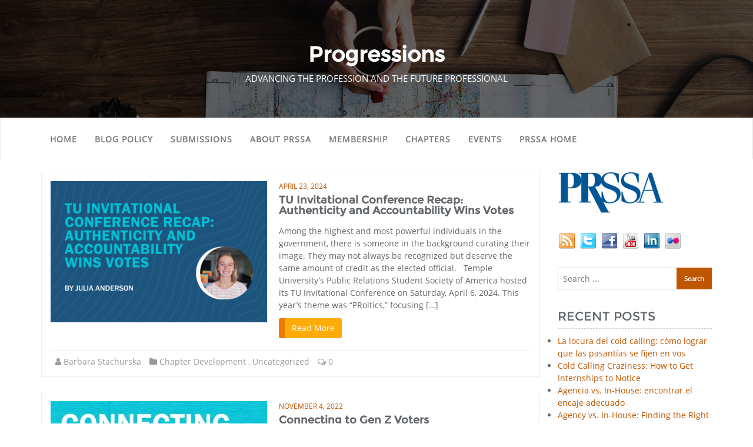

--- FILE ---
content_type: text/html; charset=UTF-8
request_url: https://progressions.prsa.org/index.php/tag/politics/
body_size: 16378
content:
<!doctype html>
<html dir="ltr" lang="en" xmlns:fb="https://www.facebook.com/2008/fbml" xmlns:addthis="https://www.addthis.com/help/api-spec"  prefix="og: https://ogp.me/ns#">
<head>
	<meta charset="UTF-8">
	<meta name="viewport" content="width=device-width, initial-scale=1">
	<link rel="profile" href="http://gmpg.org/xfn/11">
	<title>politics - Progressions</title>

		<!-- All in One SEO 4.8.9 - aioseo.com -->
	<meta name="robots" content="max-image-preview:large" />
	<link rel="canonical" href="https://progressions.prsa.org/index.php/tag/politics/" />
	<meta name="generator" content="All in One SEO (AIOSEO) 4.8.9" />
		<script type="application/ld+json" class="aioseo-schema">
			{"@context":"https:\/\/schema.org","@graph":[{"@type":"BreadcrumbList","@id":"https:\/\/progressions.prsa.org\/tag\/politics\/#breadcrumblist","itemListElement":[{"@type":"ListItem","@id":"https:\/\/progressions.prsa.org#listItem","position":1,"name":"Home","item":"https:\/\/progressions.prsa.org","nextItem":{"@type":"ListItem","@id":"https:\/\/progressions.prsa.org\/index.php\/tag\/politics\/#listItem","name":"politics"}},{"@type":"ListItem","@id":"https:\/\/progressions.prsa.org\/index.php\/tag\/politics\/#listItem","position":2,"name":"politics","previousItem":{"@type":"ListItem","@id":"https:\/\/progressions.prsa.org#listItem","name":"Home"}}]},{"@type":"CollectionPage","@id":"https:\/\/progressions.prsa.org\/tag\/politics\/#collectionpage","url":"https:\/\/progressions.prsa.org\/tag\/politics\/","name":"politics - Progressions","inLanguage":"en","isPartOf":{"@id":"https:\/\/progressions.prsa.org\/#website"},"breadcrumb":{"@id":"https:\/\/progressions.prsa.org\/tag\/politics\/#breadcrumblist"}},{"@type":"Organization","@id":"https:\/\/progressions.prsa.org\/#organization","name":"Progressions","description":"Advancing the Profession and the Future Professional","url":"https:\/\/progressions.prsa.org\/"},{"@type":"WebSite","@id":"https:\/\/progressions.prsa.org\/#website","url":"https:\/\/progressions.prsa.org\/","name":"Progressions","description":"Advancing the Profession and the Future Professional","inLanguage":"en","publisher":{"@id":"https:\/\/progressions.prsa.org\/#organization"}}]}
		</script>
		<!-- All in One SEO -->

<link rel="alternate" type="application/rss+xml" title="Progressions &raquo; Feed" href="https://progressions.prsa.org/index.php/feed/" />
<link rel="alternate" type="application/rss+xml" title="Progressions &raquo; Comments Feed" href="https://progressions.prsa.org/index.php/comments/feed/" />
<link rel="alternate" type="application/rss+xml" title="Progressions &raquo; politics Tag Feed" href="https://progressions.prsa.org/index.php/tag/politics/feed/" />
		<!-- This site uses the Google Analytics by MonsterInsights plugin v9.9.0 - Using Analytics tracking - https://www.monsterinsights.com/ -->
							<script src="//www.googletagmanager.com/gtag/js?id=G-3TV1RRDKV3"  data-cfasync="false" data-wpfc-render="false" type="text/javascript" async></script>
			<script data-cfasync="false" data-wpfc-render="false" type="text/javascript">
				var mi_version = '9.9.0';
				var mi_track_user = true;
				var mi_no_track_reason = '';
								var MonsterInsightsDefaultLocations = {"page_location":"https:\/\/progressions.prsa.org\/tag\/politics\/"};
								if ( typeof MonsterInsightsPrivacyGuardFilter === 'function' ) {
					var MonsterInsightsLocations = (typeof MonsterInsightsExcludeQuery === 'object') ? MonsterInsightsPrivacyGuardFilter( MonsterInsightsExcludeQuery ) : MonsterInsightsPrivacyGuardFilter( MonsterInsightsDefaultLocations );
				} else {
					var MonsterInsightsLocations = (typeof MonsterInsightsExcludeQuery === 'object') ? MonsterInsightsExcludeQuery : MonsterInsightsDefaultLocations;
				}

								var disableStrs = [
										'ga-disable-G-3TV1RRDKV3',
									];

				/* Function to detect opted out users */
				function __gtagTrackerIsOptedOut() {
					for (var index = 0; index < disableStrs.length; index++) {
						if (document.cookie.indexOf(disableStrs[index] + '=true') > -1) {
							return true;
						}
					}

					return false;
				}

				/* Disable tracking if the opt-out cookie exists. */
				if (__gtagTrackerIsOptedOut()) {
					for (var index = 0; index < disableStrs.length; index++) {
						window[disableStrs[index]] = true;
					}
				}

				/* Opt-out function */
				function __gtagTrackerOptout() {
					for (var index = 0; index < disableStrs.length; index++) {
						document.cookie = disableStrs[index] + '=true; expires=Thu, 31 Dec 2099 23:59:59 UTC; path=/';
						window[disableStrs[index]] = true;
					}
				}

				if ('undefined' === typeof gaOptout) {
					function gaOptout() {
						__gtagTrackerOptout();
					}
				}
								window.dataLayer = window.dataLayer || [];

				window.MonsterInsightsDualTracker = {
					helpers: {},
					trackers: {},
				};
				if (mi_track_user) {
					function __gtagDataLayer() {
						dataLayer.push(arguments);
					}

					function __gtagTracker(type, name, parameters) {
						if (!parameters) {
							parameters = {};
						}

						if (parameters.send_to) {
							__gtagDataLayer.apply(null, arguments);
							return;
						}

						if (type === 'event') {
														parameters.send_to = monsterinsights_frontend.v4_id;
							var hookName = name;
							if (typeof parameters['event_category'] !== 'undefined') {
								hookName = parameters['event_category'] + ':' + name;
							}

							if (typeof MonsterInsightsDualTracker.trackers[hookName] !== 'undefined') {
								MonsterInsightsDualTracker.trackers[hookName](parameters);
							} else {
								__gtagDataLayer('event', name, parameters);
							}
							
						} else {
							__gtagDataLayer.apply(null, arguments);
						}
					}

					__gtagTracker('js', new Date());
					__gtagTracker('set', {
						'developer_id.dZGIzZG': true,
											});
					if ( MonsterInsightsLocations.page_location ) {
						__gtagTracker('set', MonsterInsightsLocations);
					}
										__gtagTracker('config', 'G-3TV1RRDKV3', {"forceSSL":"true"} );
										window.gtag = __gtagTracker;										(function () {
						/* https://developers.google.com/analytics/devguides/collection/analyticsjs/ */
						/* ga and __gaTracker compatibility shim. */
						var noopfn = function () {
							return null;
						};
						var newtracker = function () {
							return new Tracker();
						};
						var Tracker = function () {
							return null;
						};
						var p = Tracker.prototype;
						p.get = noopfn;
						p.set = noopfn;
						p.send = function () {
							var args = Array.prototype.slice.call(arguments);
							args.unshift('send');
							__gaTracker.apply(null, args);
						};
						var __gaTracker = function () {
							var len = arguments.length;
							if (len === 0) {
								return;
							}
							var f = arguments[len - 1];
							if (typeof f !== 'object' || f === null || typeof f.hitCallback !== 'function') {
								if ('send' === arguments[0]) {
									var hitConverted, hitObject = false, action;
									if ('event' === arguments[1]) {
										if ('undefined' !== typeof arguments[3]) {
											hitObject = {
												'eventAction': arguments[3],
												'eventCategory': arguments[2],
												'eventLabel': arguments[4],
												'value': arguments[5] ? arguments[5] : 1,
											}
										}
									}
									if ('pageview' === arguments[1]) {
										if ('undefined' !== typeof arguments[2]) {
											hitObject = {
												'eventAction': 'page_view',
												'page_path': arguments[2],
											}
										}
									}
									if (typeof arguments[2] === 'object') {
										hitObject = arguments[2];
									}
									if (typeof arguments[5] === 'object') {
										Object.assign(hitObject, arguments[5]);
									}
									if ('undefined' !== typeof arguments[1].hitType) {
										hitObject = arguments[1];
										if ('pageview' === hitObject.hitType) {
											hitObject.eventAction = 'page_view';
										}
									}
									if (hitObject) {
										action = 'timing' === arguments[1].hitType ? 'timing_complete' : hitObject.eventAction;
										hitConverted = mapArgs(hitObject);
										__gtagTracker('event', action, hitConverted);
									}
								}
								return;
							}

							function mapArgs(args) {
								var arg, hit = {};
								var gaMap = {
									'eventCategory': 'event_category',
									'eventAction': 'event_action',
									'eventLabel': 'event_label',
									'eventValue': 'event_value',
									'nonInteraction': 'non_interaction',
									'timingCategory': 'event_category',
									'timingVar': 'name',
									'timingValue': 'value',
									'timingLabel': 'event_label',
									'page': 'page_path',
									'location': 'page_location',
									'title': 'page_title',
									'referrer' : 'page_referrer',
								};
								for (arg in args) {
																		if (!(!args.hasOwnProperty(arg) || !gaMap.hasOwnProperty(arg))) {
										hit[gaMap[arg]] = args[arg];
									} else {
										hit[arg] = args[arg];
									}
								}
								return hit;
							}

							try {
								f.hitCallback();
							} catch (ex) {
							}
						};
						__gaTracker.create = newtracker;
						__gaTracker.getByName = newtracker;
						__gaTracker.getAll = function () {
							return [];
						};
						__gaTracker.remove = noopfn;
						__gaTracker.loaded = true;
						window['__gaTracker'] = __gaTracker;
					})();
									} else {
										console.log("");
					(function () {
						function __gtagTracker() {
							return null;
						}

						window['__gtagTracker'] = __gtagTracker;
						window['gtag'] = __gtagTracker;
					})();
									}
			</script>
			
							<!-- / Google Analytics by MonsterInsights -->
		<script type="text/javascript">
/* <![CDATA[ */
window._wpemojiSettings = {"baseUrl":"https:\/\/s.w.org\/images\/core\/emoji\/15.0.3\/72x72\/","ext":".png","svgUrl":"https:\/\/s.w.org\/images\/core\/emoji\/15.0.3\/svg\/","svgExt":".svg","source":{"concatemoji":"https:\/\/progressions.prsa.org\/wp-includes\/js\/wp-emoji-release.min.js?ver=6.5.7"}};
/*! This file is auto-generated */
!function(i,n){var o,s,e;function c(e){try{var t={supportTests:e,timestamp:(new Date).valueOf()};sessionStorage.setItem(o,JSON.stringify(t))}catch(e){}}function p(e,t,n){e.clearRect(0,0,e.canvas.width,e.canvas.height),e.fillText(t,0,0);var t=new Uint32Array(e.getImageData(0,0,e.canvas.width,e.canvas.height).data),r=(e.clearRect(0,0,e.canvas.width,e.canvas.height),e.fillText(n,0,0),new Uint32Array(e.getImageData(0,0,e.canvas.width,e.canvas.height).data));return t.every(function(e,t){return e===r[t]})}function u(e,t,n){switch(t){case"flag":return n(e,"\ud83c\udff3\ufe0f\u200d\u26a7\ufe0f","\ud83c\udff3\ufe0f\u200b\u26a7\ufe0f")?!1:!n(e,"\ud83c\uddfa\ud83c\uddf3","\ud83c\uddfa\u200b\ud83c\uddf3")&&!n(e,"\ud83c\udff4\udb40\udc67\udb40\udc62\udb40\udc65\udb40\udc6e\udb40\udc67\udb40\udc7f","\ud83c\udff4\u200b\udb40\udc67\u200b\udb40\udc62\u200b\udb40\udc65\u200b\udb40\udc6e\u200b\udb40\udc67\u200b\udb40\udc7f");case"emoji":return!n(e,"\ud83d\udc26\u200d\u2b1b","\ud83d\udc26\u200b\u2b1b")}return!1}function f(e,t,n){var r="undefined"!=typeof WorkerGlobalScope&&self instanceof WorkerGlobalScope?new OffscreenCanvas(300,150):i.createElement("canvas"),a=r.getContext("2d",{willReadFrequently:!0}),o=(a.textBaseline="top",a.font="600 32px Arial",{});return e.forEach(function(e){o[e]=t(a,e,n)}),o}function t(e){var t=i.createElement("script");t.src=e,t.defer=!0,i.head.appendChild(t)}"undefined"!=typeof Promise&&(o="wpEmojiSettingsSupports",s=["flag","emoji"],n.supports={everything:!0,everythingExceptFlag:!0},e=new Promise(function(e){i.addEventListener("DOMContentLoaded",e,{once:!0})}),new Promise(function(t){var n=function(){try{var e=JSON.parse(sessionStorage.getItem(o));if("object"==typeof e&&"number"==typeof e.timestamp&&(new Date).valueOf()<e.timestamp+604800&&"object"==typeof e.supportTests)return e.supportTests}catch(e){}return null}();if(!n){if("undefined"!=typeof Worker&&"undefined"!=typeof OffscreenCanvas&&"undefined"!=typeof URL&&URL.createObjectURL&&"undefined"!=typeof Blob)try{var e="postMessage("+f.toString()+"("+[JSON.stringify(s),u.toString(),p.toString()].join(",")+"));",r=new Blob([e],{type:"text/javascript"}),a=new Worker(URL.createObjectURL(r),{name:"wpTestEmojiSupports"});return void(a.onmessage=function(e){c(n=e.data),a.terminate(),t(n)})}catch(e){}c(n=f(s,u,p))}t(n)}).then(function(e){for(var t in e)n.supports[t]=e[t],n.supports.everything=n.supports.everything&&n.supports[t],"flag"!==t&&(n.supports.everythingExceptFlag=n.supports.everythingExceptFlag&&n.supports[t]);n.supports.everythingExceptFlag=n.supports.everythingExceptFlag&&!n.supports.flag,n.DOMReady=!1,n.readyCallback=function(){n.DOMReady=!0}}).then(function(){return e}).then(function(){var e;n.supports.everything||(n.readyCallback(),(e=n.source||{}).concatemoji?t(e.concatemoji):e.wpemoji&&e.twemoji&&(t(e.twemoji),t(e.wpemoji)))}))}((window,document),window._wpemojiSettings);
/* ]]> */
</script>
<style id='wp-emoji-styles-inline-css' type='text/css'>

	img.wp-smiley, img.emoji {
		display: inline !important;
		border: none !important;
		box-shadow: none !important;
		height: 1em !important;
		width: 1em !important;
		margin: 0 0.07em !important;
		vertical-align: -0.1em !important;
		background: none !important;
		padding: 0 !important;
	}
</style>
<link rel='stylesheet' id='wp-block-library-css' href='https://progressions.prsa.org/wp-includes/css/dist/block-library/style.min.css?ver=6.5.7' type='text/css' media='all' />
<style id='classic-theme-styles-inline-css' type='text/css'>
/*! This file is auto-generated */
.wp-block-button__link{color:#fff;background-color:#32373c;border-radius:9999px;box-shadow:none;text-decoration:none;padding:calc(.667em + 2px) calc(1.333em + 2px);font-size:1.125em}.wp-block-file__button{background:#32373c;color:#fff;text-decoration:none}
</style>
<style id='global-styles-inline-css' type='text/css'>
body{--wp--preset--color--black: #000000;--wp--preset--color--cyan-bluish-gray: #abb8c3;--wp--preset--color--white: #ffffff;--wp--preset--color--pale-pink: #f78da7;--wp--preset--color--vivid-red: #cf2e2e;--wp--preset--color--luminous-vivid-orange: #ff6900;--wp--preset--color--luminous-vivid-amber: #fcb900;--wp--preset--color--light-green-cyan: #7bdcb5;--wp--preset--color--vivid-green-cyan: #00d084;--wp--preset--color--pale-cyan-blue: #8ed1fc;--wp--preset--color--vivid-cyan-blue: #0693e3;--wp--preset--color--vivid-purple: #9b51e0;--wp--preset--gradient--vivid-cyan-blue-to-vivid-purple: linear-gradient(135deg,rgba(6,147,227,1) 0%,rgb(155,81,224) 100%);--wp--preset--gradient--light-green-cyan-to-vivid-green-cyan: linear-gradient(135deg,rgb(122,220,180) 0%,rgb(0,208,130) 100%);--wp--preset--gradient--luminous-vivid-amber-to-luminous-vivid-orange: linear-gradient(135deg,rgba(252,185,0,1) 0%,rgba(255,105,0,1) 100%);--wp--preset--gradient--luminous-vivid-orange-to-vivid-red: linear-gradient(135deg,rgba(255,105,0,1) 0%,rgb(207,46,46) 100%);--wp--preset--gradient--very-light-gray-to-cyan-bluish-gray: linear-gradient(135deg,rgb(238,238,238) 0%,rgb(169,184,195) 100%);--wp--preset--gradient--cool-to-warm-spectrum: linear-gradient(135deg,rgb(74,234,220) 0%,rgb(151,120,209) 20%,rgb(207,42,186) 40%,rgb(238,44,130) 60%,rgb(251,105,98) 80%,rgb(254,248,76) 100%);--wp--preset--gradient--blush-light-purple: linear-gradient(135deg,rgb(255,206,236) 0%,rgb(152,150,240) 100%);--wp--preset--gradient--blush-bordeaux: linear-gradient(135deg,rgb(254,205,165) 0%,rgb(254,45,45) 50%,rgb(107,0,62) 100%);--wp--preset--gradient--luminous-dusk: linear-gradient(135deg,rgb(255,203,112) 0%,rgb(199,81,192) 50%,rgb(65,88,208) 100%);--wp--preset--gradient--pale-ocean: linear-gradient(135deg,rgb(255,245,203) 0%,rgb(182,227,212) 50%,rgb(51,167,181) 100%);--wp--preset--gradient--electric-grass: linear-gradient(135deg,rgb(202,248,128) 0%,rgb(113,206,126) 100%);--wp--preset--gradient--midnight: linear-gradient(135deg,rgb(2,3,129) 0%,rgb(40,116,252) 100%);--wp--preset--font-size--small: 13px;--wp--preset--font-size--medium: 20px;--wp--preset--font-size--large: 36px;--wp--preset--font-size--x-large: 42px;--wp--preset--spacing--20: 0.44rem;--wp--preset--spacing--30: 0.67rem;--wp--preset--spacing--40: 1rem;--wp--preset--spacing--50: 1.5rem;--wp--preset--spacing--60: 2.25rem;--wp--preset--spacing--70: 3.38rem;--wp--preset--spacing--80: 5.06rem;--wp--preset--shadow--natural: 6px 6px 9px rgba(0, 0, 0, 0.2);--wp--preset--shadow--deep: 12px 12px 50px rgba(0, 0, 0, 0.4);--wp--preset--shadow--sharp: 6px 6px 0px rgba(0, 0, 0, 0.2);--wp--preset--shadow--outlined: 6px 6px 0px -3px rgba(255, 255, 255, 1), 6px 6px rgba(0, 0, 0, 1);--wp--preset--shadow--crisp: 6px 6px 0px rgba(0, 0, 0, 1);}:where(.is-layout-flex){gap: 0.5em;}:where(.is-layout-grid){gap: 0.5em;}body .is-layout-flex{display: flex;}body .is-layout-flex{flex-wrap: wrap;align-items: center;}body .is-layout-flex > *{margin: 0;}body .is-layout-grid{display: grid;}body .is-layout-grid > *{margin: 0;}:where(.wp-block-columns.is-layout-flex){gap: 2em;}:where(.wp-block-columns.is-layout-grid){gap: 2em;}:where(.wp-block-post-template.is-layout-flex){gap: 1.25em;}:where(.wp-block-post-template.is-layout-grid){gap: 1.25em;}.has-black-color{color: var(--wp--preset--color--black) !important;}.has-cyan-bluish-gray-color{color: var(--wp--preset--color--cyan-bluish-gray) !important;}.has-white-color{color: var(--wp--preset--color--white) !important;}.has-pale-pink-color{color: var(--wp--preset--color--pale-pink) !important;}.has-vivid-red-color{color: var(--wp--preset--color--vivid-red) !important;}.has-luminous-vivid-orange-color{color: var(--wp--preset--color--luminous-vivid-orange) !important;}.has-luminous-vivid-amber-color{color: var(--wp--preset--color--luminous-vivid-amber) !important;}.has-light-green-cyan-color{color: var(--wp--preset--color--light-green-cyan) !important;}.has-vivid-green-cyan-color{color: var(--wp--preset--color--vivid-green-cyan) !important;}.has-pale-cyan-blue-color{color: var(--wp--preset--color--pale-cyan-blue) !important;}.has-vivid-cyan-blue-color{color: var(--wp--preset--color--vivid-cyan-blue) !important;}.has-vivid-purple-color{color: var(--wp--preset--color--vivid-purple) !important;}.has-black-background-color{background-color: var(--wp--preset--color--black) !important;}.has-cyan-bluish-gray-background-color{background-color: var(--wp--preset--color--cyan-bluish-gray) !important;}.has-white-background-color{background-color: var(--wp--preset--color--white) !important;}.has-pale-pink-background-color{background-color: var(--wp--preset--color--pale-pink) !important;}.has-vivid-red-background-color{background-color: var(--wp--preset--color--vivid-red) !important;}.has-luminous-vivid-orange-background-color{background-color: var(--wp--preset--color--luminous-vivid-orange) !important;}.has-luminous-vivid-amber-background-color{background-color: var(--wp--preset--color--luminous-vivid-amber) !important;}.has-light-green-cyan-background-color{background-color: var(--wp--preset--color--light-green-cyan) !important;}.has-vivid-green-cyan-background-color{background-color: var(--wp--preset--color--vivid-green-cyan) !important;}.has-pale-cyan-blue-background-color{background-color: var(--wp--preset--color--pale-cyan-blue) !important;}.has-vivid-cyan-blue-background-color{background-color: var(--wp--preset--color--vivid-cyan-blue) !important;}.has-vivid-purple-background-color{background-color: var(--wp--preset--color--vivid-purple) !important;}.has-black-border-color{border-color: var(--wp--preset--color--black) !important;}.has-cyan-bluish-gray-border-color{border-color: var(--wp--preset--color--cyan-bluish-gray) !important;}.has-white-border-color{border-color: var(--wp--preset--color--white) !important;}.has-pale-pink-border-color{border-color: var(--wp--preset--color--pale-pink) !important;}.has-vivid-red-border-color{border-color: var(--wp--preset--color--vivid-red) !important;}.has-luminous-vivid-orange-border-color{border-color: var(--wp--preset--color--luminous-vivid-orange) !important;}.has-luminous-vivid-amber-border-color{border-color: var(--wp--preset--color--luminous-vivid-amber) !important;}.has-light-green-cyan-border-color{border-color: var(--wp--preset--color--light-green-cyan) !important;}.has-vivid-green-cyan-border-color{border-color: var(--wp--preset--color--vivid-green-cyan) !important;}.has-pale-cyan-blue-border-color{border-color: var(--wp--preset--color--pale-cyan-blue) !important;}.has-vivid-cyan-blue-border-color{border-color: var(--wp--preset--color--vivid-cyan-blue) !important;}.has-vivid-purple-border-color{border-color: var(--wp--preset--color--vivid-purple) !important;}.has-vivid-cyan-blue-to-vivid-purple-gradient-background{background: var(--wp--preset--gradient--vivid-cyan-blue-to-vivid-purple) !important;}.has-light-green-cyan-to-vivid-green-cyan-gradient-background{background: var(--wp--preset--gradient--light-green-cyan-to-vivid-green-cyan) !important;}.has-luminous-vivid-amber-to-luminous-vivid-orange-gradient-background{background: var(--wp--preset--gradient--luminous-vivid-amber-to-luminous-vivid-orange) !important;}.has-luminous-vivid-orange-to-vivid-red-gradient-background{background: var(--wp--preset--gradient--luminous-vivid-orange-to-vivid-red) !important;}.has-very-light-gray-to-cyan-bluish-gray-gradient-background{background: var(--wp--preset--gradient--very-light-gray-to-cyan-bluish-gray) !important;}.has-cool-to-warm-spectrum-gradient-background{background: var(--wp--preset--gradient--cool-to-warm-spectrum) !important;}.has-blush-light-purple-gradient-background{background: var(--wp--preset--gradient--blush-light-purple) !important;}.has-blush-bordeaux-gradient-background{background: var(--wp--preset--gradient--blush-bordeaux) !important;}.has-luminous-dusk-gradient-background{background: var(--wp--preset--gradient--luminous-dusk) !important;}.has-pale-ocean-gradient-background{background: var(--wp--preset--gradient--pale-ocean) !important;}.has-electric-grass-gradient-background{background: var(--wp--preset--gradient--electric-grass) !important;}.has-midnight-gradient-background{background: var(--wp--preset--gradient--midnight) !important;}.has-small-font-size{font-size: var(--wp--preset--font-size--small) !important;}.has-medium-font-size{font-size: var(--wp--preset--font-size--medium) !important;}.has-large-font-size{font-size: var(--wp--preset--font-size--large) !important;}.has-x-large-font-size{font-size: var(--wp--preset--font-size--x-large) !important;}
.wp-block-navigation a:where(:not(.wp-element-button)){color: inherit;}
:where(.wp-block-post-template.is-layout-flex){gap: 1.25em;}:where(.wp-block-post-template.is-layout-grid){gap: 1.25em;}
:where(.wp-block-columns.is-layout-flex){gap: 2em;}:where(.wp-block-columns.is-layout-grid){gap: 2em;}
.wp-block-pullquote{font-size: 1.5em;line-height: 1.6;}
</style>
<link rel='stylesheet' id='bootstrap-css' href='https://progressions.prsa.org/wp-content/themes/cyclone-blog/assets/bootstrap/css/bootstrap.min.css?ver=6.5.7' type='text/css' media='all' />
<link rel='stylesheet' id='font-awesome-css' href='https://progressions.prsa.org/wp-content/themes/cyclone-blog/assets/icons/font-awesome/css/font-awesome.min.css?ver=6.5.7' type='text/css' media='all' />
<link rel='stylesheet' id='cyclone-blog-main-css' href='https://progressions.prsa.org/wp-content/themes/cyclone-blog/assets/css/main.css?ver=6.5.7' type='text/css' media='all' />
<link rel='stylesheet' id='cyclone-blog-custom-css' href='https://progressions.prsa.org/wp-content/themes/cyclone-blog/assets/css/custom.css?ver=6.5.7' type='text/css' media='all' />
<link rel='stylesheet' id='cyclone-blog-component-css' href='https://progressions.prsa.org/wp-content/themes/cyclone-blog/assets/css/component.css?ver=6.5.7' type='text/css' media='all' />
<link rel='stylesheet' id='cyclone-blog-style2-css' href='https://progressions.prsa.org/wp-content/themes/cyclone-blog/assets/css/style.css?ver=0.8' type='text/css' media='all' />
<link rel='stylesheet' id='cyclone-blog-responsive-css' href='https://progressions.prsa.org/wp-content/themes/cyclone-blog/assets/css/responsive.css?ver=6.5.7' type='text/css' media='all' />
<link rel='stylesheet' id='cyclone-blog-style-css' href='https://progressions.prsa.org/wp-content/themes/cyclone-blog/style.css?ver=6.5.7' type='text/css' media='all' />
<link rel='stylesheet' id='addthis_all_pages-css' href='https://progressions.prsa.org/wp-content/plugins/addthis/frontend/build/addthis_wordpress_public.min.css?ver=6.5.7' type='text/css' media='all' />
<link rel='stylesheet' id='kirki-styles-cyclone_blog-css' href='https://progressions.prsa.org/wp-content/themes/cyclone-blog/inc/plugins/kirki/assets/css/kirki-styles.css?ver=3.0.26' type='text/css' media='all' />
<style id='kirki-styles-cyclone_blog-inline-css' type='text/css'>
.error-section{background-image:url("https://progressions.prsa.org/wp-content/themes/cyclone-blog/assets/images/breadcrum.jpg");}
</style>
<script type="text/javascript" src="https://progressions.prsa.org/wp-content/plugins/google-analytics-for-wordpress/assets/js/frontend-gtag.min.js?ver=9.9.0" id="monsterinsights-frontend-script-js" async="async" data-wp-strategy="async"></script>
<script data-cfasync="false" data-wpfc-render="false" type="text/javascript" id='monsterinsights-frontend-script-js-extra'>/* <![CDATA[ */
var monsterinsights_frontend = {"js_events_tracking":"true","download_extensions":"pdf,doc,ppt,xls,zip,docx,pptx,xlsx,jpg,png,jpeg","inbound_paths":"[]","home_url":"https:\/\/progressions.prsa.org","hash_tracking":"false","v4_id":"G-3TV1RRDKV3"};/* ]]> */
</script>
<script type="text/javascript" src="https://progressions.prsa.org/wp-includes/js/jquery/jquery.min.js?ver=3.7.1" id="jquery-core-js"></script>
<script type="text/javascript" src="https://progressions.prsa.org/wp-includes/js/jquery/jquery-migrate.min.js?ver=3.4.1" id="jquery-migrate-js"></script>
<link rel="https://api.w.org/" href="https://progressions.prsa.org/index.php/wp-json/" /><link rel="alternate" type="application/json" href="https://progressions.prsa.org/index.php/wp-json/wp/v2/tags/1371" /><link rel="EditURI" type="application/rsd+xml" title="RSD" href="https://progressions.prsa.org/xmlrpc.php?rsd" />
<meta name="generator" content="WordPress 6.5.7" />
<script data-cfasync="false" type="text/javascript">if (window.addthis_product === undefined) { window.addthis_product = "wpp"; } if (window.wp_product_version === undefined) { window.wp_product_version = "wpp-6.2.7"; } if (window.addthis_share === undefined) { window.addthis_share = {}; } if (window.addthis_config === undefined) { window.addthis_config = {"data_track_clickback":false,"ignore_server_config":true,"ui_atversion":300}; } if (window.addthis_layers === undefined) { window.addthis_layers = {}; } if (window.addthis_layers_tools === undefined) { window.addthis_layers_tools = [{"sharetoolbox":{"numPreferredServices":5,"thirdPartyButtons":true,"services":"facebook_like,tweet,pinterest_pinit,counter","elements":".addthis_inline_share_toolbox_above,.at-above-post"}},{"sharetoolbox":{"numPreferredServices":5,"thirdPartyButtons":true,"services":"facebook_like,tweet,pinterest_pinit,counter","elements":".addthis_inline_share_toolbox_below,.at-below-post"}}]; } else { window.addthis_layers_tools.push({"sharetoolbox":{"numPreferredServices":5,"thirdPartyButtons":true,"services":"facebook_like,tweet,pinterest_pinit,counter","elements":".addthis_inline_share_toolbox_above,.at-above-post"}}); window.addthis_layers_tools.push({"sharetoolbox":{"numPreferredServices":5,"thirdPartyButtons":true,"services":"facebook_like,tweet,pinterest_pinit,counter","elements":".addthis_inline_share_toolbox_below,.at-below-post"}});  } if (window.addthis_plugin_info === undefined) { window.addthis_plugin_info = {"info_status":"enabled","cms_name":"WordPress","plugin_name":"Share Buttons by AddThis","plugin_version":"6.2.7","plugin_mode":"WordPress","anonymous_profile_id":"wp-c2e702ab43c5e9101f13fb006a5e0bcf","page_info":{"template":"archives","post_type":""},"sharing_enabled_on_post_via_metabox":false}; } 
                    (function() {
                      var first_load_interval_id = setInterval(function () {
                        if (typeof window.addthis !== 'undefined') {
                          window.clearInterval(first_load_interval_id);
                          if (typeof window.addthis_layers !== 'undefined' && Object.getOwnPropertyNames(window.addthis_layers).length > 0) {
                            window.addthis.layers(window.addthis_layers);
                          }
                          if (Array.isArray(window.addthis_layers_tools)) {
                            for (i = 0; i < window.addthis_layers_tools.length; i++) {
                              window.addthis.layers(window.addthis_layers_tools[i]);
                            }
                          }
                        }
                     },1000)
                    }());
                </script> <script data-cfasync="false" type="text/javascript" src="https://s7.addthis.com/js/300/addthis_widget.js#pubid=ra-5213fd755aa9a6a0" async="async"></script></head>

<body class="archive tag tag-politics tag-1371 sidebar hfeed">



	<div class="breadcrumb-wrapper" style="background-image: url( https://progressions.prsa.org/wp-content/themes/cyclone-blog/assets/images/breadcrum.jpg )">
		<div class="section-title">
			<h1>Progressions</h1>
			<p class="banner_subtitle">Advancing the Profession and the Future Professional</p>
		</div>
		<div class="overlay"></div>
	</div>
	
<header id="masthead">

		
    <nav class="navbar navbar-default with-slicknav">
        <div id="navbar" class="collapse navbar-collapse navbar-arrow">
            <div class="container">
                <!--
                <a class="logo pull-left " href="https://progressions.prsa.org/">

                	<h3>Progressions</h3><p>Advancing the Profession and the Future Professional</p>
                </a>
                -->
                
                <ul id="responsive-menu" class="nav navbar-nav"><li id="menu-item-2464" class="menu-item menu-item-type-custom menu-item-object-custom menu-item-home menu-item-2464"><a href="http://progressions.prsa.org">Home</a></li>
<li id="menu-item-2463" class="menu-item menu-item-type-post_type menu-item-object-page menu-item-2463"><a href="https://progressions.prsa.org/index.php/blog-policy/">Blog Policy</a></li>
<li id="menu-item-2462" class="menu-item menu-item-type-post_type menu-item-object-page menu-item-2462"><a href="https://progressions.prsa.org/index.php/submissions/">Submissions</a></li>
<li id="menu-item-2465" class="menu-item menu-item-type-custom menu-item-object-custom menu-item-2465"><a href="https://www.prsa.org/prssa/about-prssa">About PRSSA</a></li>
<li id="menu-item-2466" class="menu-item menu-item-type-custom menu-item-object-custom menu-item-2466"><a href="https://www.prsa.org/prssa/join-prssa">Membership</a></li>
<li id="menu-item-2467" class="menu-item menu-item-type-custom menu-item-object-custom menu-item-2467"><a href="https://www.prsa.org/prssa/chapter-firm-resources/find-a-prssa-chapter">Chapters</a></li>
<li id="menu-item-2468" class="menu-item menu-item-type-custom menu-item-object-custom menu-item-2468"><a href="https://www.prsa.org/prssa/events">Events</a></li>
<li id="menu-item-2469" class="menu-item menu-item-type-custom menu-item-object-custom menu-item-2469"><a href="https://www.prsa.org/prssa">PRSSA Home</a></li>
</ul>
            </div>

        </div>

        <div id="slicknav-mobile" class="text-logo"></div>

    </nav> 

</header><!-- header section end -->
	<section id="blog" class="blog-lists blog-rightsidebar">

	    <div class="container">

		    <div class="row">

		    	<div class="col-sm-9">		    		

					<div class="row">
<div id="post-12952" class="col-sm-12 col-xs-12 blog-listing post-12952 post type-post status-publish format-standard has-post-thumbnail hentry category-chapter-development category-uncategorized tag-conference tag-political-communication tag-political-pr tag-politics tag-prssa tag-prssa-conference tag-public-relations tag-tu-conference">

    <div class="blog-post blog-large blog-grid">

        <article>

        	
	            <header class="entry-header">
	                <div class="entry-thumbnail">
	                    <img width="368" height="240" src="https://progressions.prsa.org/wp-content/uploads/2024/04/Progressions-Banners--368x240.png" class="img-responsive wp-post-image" alt="TU Invitational Conference Recap: Authenticity and Accountability Wins Votes " decoding="async" fetchpriority="high" srcset="https://progressions.prsa.org/wp-content/uploads/2024/04/Progressions-Banners--368x240.png 368w, https://progressions.prsa.org/wp-content/uploads/2024/04/Progressions-Banners--300x196.png 300w, https://progressions.prsa.org/wp-content/uploads/2024/04/Progressions-Banners--768x501.png 768w, https://progressions.prsa.org/wp-content/uploads/2024/04/Progressions-Banners-.png 1012w" sizes="(max-width: 368px) 100vw, 368px" />	                    <span class="post-format post-format-video" style="display:none">
	                    	<i class="fa fa-thumb-tack"></i>
	                    </span>
	                </div>
	         
	            </header>

	           	
            <div class="entry-content">
            	<div class="entry-date">
            		<a href="https://progressions.prsa.org/2024/04">April 23, 2024</a>
            	</div>
                <h4 class="entry-title">
                	<a href="https://progressions.prsa.org/index.php/2024/04/23/tu-invitational-conference-recap-authenticity-and-accountability-wins-votes/">
                		TU Invitational Conference Recap: Authenticity and Accountability Wins Votes 			
                	</a>
                </h4>
                
                <div class="at-above-post-arch-page addthis_tool" data-url="https://progressions.prsa.org/index.php/2024/04/23/tu-invitational-conference-recap-authenticity-and-accountability-wins-votes/"></div>
<p>Among the highest and most powerful individuals in the government, there is someone in the background curating their image. They may not always be recognized but deserve the same amount of credit as the elected official.&nbsp;&nbsp; Temple University’s Public Relations Student Society of America hosted its TU Invitational Conference on Saturday, April 6, 2024. This year&#8217;s theme was “PRoltics,” focusing [&hellip;]<!-- AddThis Advanced Settings above via filter on get_the_excerpt --><!-- AddThis Advanced Settings below via filter on get_the_excerpt --><!-- AddThis Advanced Settings generic via filter on get_the_excerpt --><!-- AddThis Share Buttons above via filter on get_the_excerpt --><!-- AddThis Share Buttons below via filter on get_the_excerpt --></p>
<div class="at-below-post-arch-page addthis_tool" data-url="https://progressions.prsa.org/index.php/2024/04/23/tu-invitational-conference-recap-authenticity-and-accountability-wins-votes/"></div>
<p><!-- AddThis Share Buttons generic via filter on get_the_excerpt --></p>
                

                <!-- button -->
                <div class="red-btn">
                	<a class="btn btn-primary btn-lg" href="https://progressions.prsa.org/index.php/2024/04/23/tu-invitational-conference-recap-authenticity-and-accountability-wins-votes/">
                		Read More                	</a>
                </div>
                
            </div>

            <footer class="entry-meta">

            		                <span class="entry-author">
	                	<i class="fa fa-user"></i> 
	                	<a href="https://progressions.prsa.org/index.php/author/barbara_stachurskaemerson-edu/">
	                		Barbara Stachurska	                	</a>
	                </span>
	                
	                <span class="entry-category">
	                	<i class="fa fa-folder"></i> 
	                	<a href="https://progressions.prsa.org/index.php/category/chapter-development/">Chapter Development</a> , <a href="https://progressions.prsa.org/index.php/category/uncategorized/">Uncategorized</a>	                </span>

	                
                <span class="entry-comments">                    
                    <a href="https://progressions.prsa.org/index.php/2024/04/23/tu-invitational-conference-recap-authenticity-and-accountability-wins-votes/#respond"><i class="fa fa-comments-o"></i> 0</a>                </span>
            </footer>
        </article>
    </div>
</div>
<div id="post-12276" class="col-sm-12 col-xs-12 blog-listing post-12276 post type-post status-publish format-standard has-post-thumbnail hentry category-advice category-integrated-marketing-communications category-thought-leadership tag-campaign tag-gen-z tag-politics tag-prssa tag-public-relations tag-social-media tag-voting">

    <div class="blog-post blog-large blog-grid">

        <article>

        	
	            <header class="entry-header">
	                <div class="entry-thumbnail">
	                    <img width="368" height="240" src="https://progressions.prsa.org/wp-content/uploads/2022/11/28015EB9-70BC-4314-AC00-07D2E64504C6-368x240.jpeg" class="img-responsive wp-post-image" alt="&lt;strong&gt;Connecting to Gen Z Voters&lt;/strong&gt;" decoding="async" />	                    <span class="post-format post-format-video" style="display:none">
	                    	<i class="fa fa-thumb-tack"></i>
	                    </span>
	                </div>
	         
	            </header>

	           	
            <div class="entry-content">
            	<div class="entry-date">
            		<a href="https://progressions.prsa.org/2022/11">November 4, 2022</a>
            	</div>
                <h4 class="entry-title">
                	<a href="https://progressions.prsa.org/index.php/2022/11/04/connecting-to-gen-z-voters/">
                		<strong>Connecting to Gen Z Voters</strong>			
                	</a>
                </h4>
                
                <div class="at-above-post-arch-page addthis_tool" data-url="https://progressions.prsa.org/index.php/2022/11/04/connecting-to-gen-z-voters/"></div>
<p>At a July 2016 campaign rally in Virginia, Democratic nominee for president Hillary Clinton told her audience to “Pokémon Go to the polls!”&nbsp; Her reference was to the app Pokémon Go, a multiplayer game that went viral among young people earlier that year for its social aspects and interactive gameplay.&nbsp; The presidential candidate was seemingly baffled by the lack of [&hellip;]<!-- AddThis Advanced Settings above via filter on get_the_excerpt --><!-- AddThis Advanced Settings below via filter on get_the_excerpt --><!-- AddThis Advanced Settings generic via filter on get_the_excerpt --><!-- AddThis Share Buttons above via filter on get_the_excerpt --><!-- AddThis Share Buttons below via filter on get_the_excerpt --></p>
<div class="at-below-post-arch-page addthis_tool" data-url="https://progressions.prsa.org/index.php/2022/11/04/connecting-to-gen-z-voters/"></div>
<p><!-- AddThis Share Buttons generic via filter on get_the_excerpt --></p>
                

                <!-- button -->
                <div class="red-btn">
                	<a class="btn btn-primary btn-lg" href="https://progressions.prsa.org/index.php/2022/11/04/connecting-to-gen-z-voters/">
                		Read More                	</a>
                </div>
                
            </div>

            <footer class="entry-meta">

            		                <span class="entry-author">
	                	<i class="fa fa-user"></i> 
	                	<a href="https://progressions.prsa.org/index.php/author/nicole/">
	                		Nicole Steele	                	</a>
	                </span>
	                
	                <span class="entry-category">
	                	<i class="fa fa-folder"></i> 
	                	<a href="https://progressions.prsa.org/index.php/category/advice/">Advice</a> , <a href="https://progressions.prsa.org/index.php/category/integrated-marketing-communications/">Integrated Marketing Communications</a> , <a href="https://progressions.prsa.org/index.php/category/thought-leadership/">Thought Leadership</a>	                </span>

	                
                <span class="entry-comments">                    
                    <a href="https://progressions.prsa.org/index.php/2022/11/04/connecting-to-gen-z-voters/#respond"><i class="fa fa-comments-o"></i> 0</a>                </span>
            </footer>
        </article>
    </div>
</div>
<div id="post-12216" class="col-sm-12 col-xs-12 blog-listing post-12216 post type-post status-publish format-standard has-post-thumbnail hentry category-diversity-and-inclusion category-leadership-2 category-thought-leadership tag-communication tag-diversity-2 tag-inclusion tag-politics tag-pr tag-prssa tag-public-relations">

    <div class="blog-post blog-large blog-grid">

        <article>

        	
	            <header class="entry-header">
	                <div class="entry-thumbnail">
	                    <img width="368" height="240" src="https://progressions.prsa.org/wp-content/uploads/2022/09/TEO-BANNER2-368x240.png" class="img-responsive wp-post-image" alt="Diversity and Political Communication: A Debt to be Paid" decoding="async" />	                    <span class="post-format post-format-video" style="display:none">
	                    	<i class="fa fa-thumb-tack"></i>
	                    </span>
	                </div>
	         
	            </header>

	           	
            <div class="entry-content">
            	<div class="entry-date">
            		<a href="https://progressions.prsa.org/2022/09">September 30, 2022</a>
            	</div>
                <h4 class="entry-title">
                	<a href="https://progressions.prsa.org/index.php/2022/09/30/diversity-and-political-communication-a-debt-to-be-paid/">
                		Diversity and Political Communication: A Debt to be Paid			
                	</a>
                </h4>
                
                <div class="at-above-post-arch-page addthis_tool" data-url="https://progressions.prsa.org/index.php/2022/09/30/diversity-and-political-communication-a-debt-to-be-paid/"></div>
<p>Diversity tends to be approached with great caution from political communication professionals, but why? Personally, I believe that this is due to the fear that political parties have of losing voters if they take a position that may be controversial. This statement stands true not only when talking about problems facing the LGBTIQ+ community, but also when looking at people [&hellip;]<!-- AddThis Advanced Settings above via filter on get_the_excerpt --><!-- AddThis Advanced Settings below via filter on get_the_excerpt --><!-- AddThis Advanced Settings generic via filter on get_the_excerpt --><!-- AddThis Share Buttons above via filter on get_the_excerpt --><!-- AddThis Share Buttons below via filter on get_the_excerpt --></p>
<div class="at-below-post-arch-page addthis_tool" data-url="https://progressions.prsa.org/index.php/2022/09/30/diversity-and-political-communication-a-debt-to-be-paid/"></div>
<p><!-- AddThis Share Buttons generic via filter on get_the_excerpt --></p>
                

                <!-- button -->
                <div class="red-btn">
                	<a class="btn btn-primary btn-lg" href="https://progressions.prsa.org/index.php/2022/09/30/diversity-and-political-communication-a-debt-to-be-paid/">
                		Read More                	</a>
                </div>
                
            </div>

            <footer class="entry-meta">

            		                <span class="entry-author">
	                	<i class="fa fa-user"></i> 
	                	<a href="https://progressions.prsa.org/index.php/author/nicole/">
	                		Nicole Steele	                	</a>
	                </span>
	                
	                <span class="entry-category">
	                	<i class="fa fa-folder"></i> 
	                	<a href="https://progressions.prsa.org/index.php/category/diversity-and-inclusion/">Diversity and Inclusion</a> , <a href="https://progressions.prsa.org/index.php/category/leadership-2/">Leadership</a> , <a href="https://progressions.prsa.org/index.php/category/thought-leadership/">Thought Leadership</a>	                </span>

	                
                <span class="entry-comments">                    
                    <a href="https://progressions.prsa.org/index.php/2022/09/30/diversity-and-political-communication-a-debt-to-be-paid/#respond"><i class="fa fa-comments-o"></i> 0</a>                </span>
            </footer>
        </article>
    </div>
</div>
<div id="post-10245" class="col-sm-12 col-xs-12 blog-listing post-10245 post type-post status-publish format-standard has-post-thumbnail hentry category-uncategorized tag-european-union tag-international tag-politics tag-prssa tag-public-relations tag-social-media tag-twitter tag-united-kingdom">

    <div class="blog-post blog-large blog-grid">

        <article>

        	
	            <header class="entry-header">
	                <div class="entry-thumbnail">
	                    <img width="265" height="240" src="https://progressions.prsa.org/wp-content/uploads/2019/11/Prime-Minister-Boris-Johnson-.jpg" class="img-responsive wp-post-image" alt="Let’s Get Brexit Done" decoding="async" loading="lazy" srcset="https://progressions.prsa.org/wp-content/uploads/2019/11/Prime-Minister-Boris-Johnson-.jpg 768w, https://progressions.prsa.org/wp-content/uploads/2019/11/Prime-Minister-Boris-Johnson--300x271.jpg 300w, https://progressions.prsa.org/wp-content/uploads/2019/11/Prime-Minister-Boris-Johnson--100x90.jpg 100w, https://progressions.prsa.org/wp-content/uploads/2019/11/Prime-Minister-Boris-Johnson--200x181.jpg 200w" sizes="(max-width: 265px) 100vw, 265px" />	                    <span class="post-format post-format-video" style="display:none">
	                    	<i class="fa fa-thumb-tack"></i>
	                    </span>
	                </div>
	         
	            </header>

	           	
            <div class="entry-content">
            	<div class="entry-date">
            		<a href="https://progressions.prsa.org/2019/11">November 1, 2019</a>
            	</div>
                <h4 class="entry-title">
                	<a href="https://progressions.prsa.org/index.php/2019/11/01/lets-get-brexit-done/">
                		Let’s Get Brexit Done			
                	</a>
                </h4>
                
                <div class="at-above-post-arch-page addthis_tool" data-url="https://progressions.prsa.org/index.php/2019/11/01/lets-get-brexit-done/"></div>
<p>After growing up in England, traveling Europe, being lucky enough to spend time in most of the world’s continents, and now living in America, I have been met with hundreds of questions about my culture. However, the topic on everyone’s lips when asking me about my British roots has recently been consistent…and that is ‘Brexit.’ “What does Brexit mean?” “What [&hellip;]<!-- AddThis Advanced Settings above via filter on get_the_excerpt --><!-- AddThis Advanced Settings below via filter on get_the_excerpt --><!-- AddThis Advanced Settings generic via filter on get_the_excerpt --><!-- AddThis Share Buttons above via filter on get_the_excerpt --><!-- AddThis Share Buttons below via filter on get_the_excerpt --></p>
<div class="at-below-post-arch-page addthis_tool" data-url="https://progressions.prsa.org/index.php/2019/11/01/lets-get-brexit-done/"></div>
<p><!-- AddThis Share Buttons generic via filter on get_the_excerpt --></p>
                

                <!-- button -->
                <div class="red-btn">
                	<a class="btn btn-primary btn-lg" href="https://progressions.prsa.org/index.php/2019/11/01/lets-get-brexit-done/">
                		Read More                	</a>
                </div>
                
            </div>

            <footer class="entry-meta">

            		                <span class="entry-author">
	                	<i class="fa fa-user"></i> 
	                	<a href="https://progressions.prsa.org/index.php/author/terrellmerritt/">
	                		Terrell Merritt	                	</a>
	                </span>
	                
	                <span class="entry-category">
	                	<i class="fa fa-folder"></i> 
	                	<a href="https://progressions.prsa.org/index.php/category/uncategorized/">Uncategorized</a>	                </span>

	                
                <span class="entry-comments">                    
                    <a href="https://progressions.prsa.org/index.php/2019/11/01/lets-get-brexit-done/#respond"><i class="fa fa-comments-o"></i> 0</a>                </span>
            </footer>
        </article>
    </div>
</div>
<div id="post-6540" class="col-sm-12 col-xs-12 blog-listing post-6540 post type-post status-publish format-standard hentry category-prsa tag-apr tag-campaign tag-election tag-government tag-loyalty tag-passion tag-politics tag-prsa tag-public-affairs tag-public-relations tag-sections-series">

    <div class="blog-post blog-large blog-grid">

        <article>

        	
            <div class="entry-content">
            	<div class="entry-date">
            		<a href="https://progressions.prsa.org/2015/11">November 30, 2015</a>
            	</div>
                <h4 class="entry-title">
                	<a href="https://progressions.prsa.org/index.php/2015/11/30/prsa-sections-series-passion-loyalty-and-ethics-are-key-in-public-affairs-and-government-public-relations/">
                		PRSA Sections Series: Passion, Loyalty and Ethics are Key in Public Affairs and Government Public Relations			
                	</a>
                </h4>
                
                <div class="at-above-post-arch-page addthis_tool" data-url="https://progressions.prsa.org/index.php/2015/11/30/prsa-sections-series-passion-loyalty-and-ethics-are-key-in-public-affairs-and-government-public-relations/"></div>
<p>The Public Affairs and Government (PAG) Section of PRSA provides training and resources relevant to communicators in all levels of government and branches of the military, as well as those at counseling firms, corporations and associations who are responsible for communicating with various audiences on public policy or public safety issues. This Sections Series article was compiled by Gary Bridgens [&hellip;]<!-- AddThis Advanced Settings above via filter on get_the_excerpt --><!-- AddThis Advanced Settings below via filter on get_the_excerpt --><!-- AddThis Advanced Settings generic via filter on get_the_excerpt --><!-- AddThis Share Buttons above via filter on get_the_excerpt --><!-- AddThis Share Buttons below via filter on get_the_excerpt --></p>
<div class="at-below-post-arch-page addthis_tool" data-url="https://progressions.prsa.org/index.php/2015/11/30/prsa-sections-series-passion-loyalty-and-ethics-are-key-in-public-affairs-and-government-public-relations/"></div>
<p><!-- AddThis Share Buttons generic via filter on get_the_excerpt --></p>
                

                <!-- button -->
                <div class="red-btn">
                	<a class="btn btn-primary btn-lg" href="https://progressions.prsa.org/index.php/2015/11/30/prsa-sections-series-passion-loyalty-and-ethics-are-key-in-public-affairs-and-government-public-relations/">
                		Read More                	</a>
                </div>
                
            </div>

            <footer class="entry-meta">

            		                <span class="entry-author">
	                	<i class="fa fa-user"></i> 
	                	<a href="https://progressions.prsa.org/index.php/author/emmafinkbeiner/">
	                		Emma Finkbeiner	                	</a>
	                </span>
	                
	                <span class="entry-category">
	                	<i class="fa fa-folder"></i> 
	                	<a href="https://progressions.prsa.org/index.php/category/prsa/">PRSA</a>	                </span>

	                
                <span class="entry-comments">                    
                    <a href="https://progressions.prsa.org/index.php/2015/11/30/prsa-sections-series-passion-loyalty-and-ethics-are-key-in-public-affairs-and-government-public-relations/#comments"><i class="fa fa-comments-o"></i> 1</a>                </span>
            </footer>
        </article>
    </div>
</div>
<div id="post-4862" class="col-sm-12 col-xs-12 blog-listing post-4862 post type-post status-publish format-standard has-post-thumbnail hentry category-district-conferences tag-2014-regional-conference tag-events tag-government tag-michigan-state-university tag-politics tag-professional-development tag-prssa tag-prssa-regional-conferences tag-public-relations tag-public-relations-networking tag-public-relations-students">

    <div class="blog-post blog-large blog-grid">

        <article>

        	
	            <header class="entry-header">
	                <div class="entry-thumbnail">
	                    <img width="368" height="181" src="https://progressions.prsa.org/wp-content/uploads/2014/02/prssarc-photo-taken-by-Danielle-OBrien.jpg" class="img-responsive wp-post-image" alt="Never Stop Learning: Another Lesson at the MSU 2014 PRSSA Regional Conference" decoding="async" loading="lazy" srcset="https://progressions.prsa.org/wp-content/uploads/2014/02/prssarc-photo-taken-by-Danielle-OBrien.jpg 960w, https://progressions.prsa.org/wp-content/uploads/2014/02/prssarc-photo-taken-by-Danielle-OBrien-300x147.jpg 300w, https://progressions.prsa.org/wp-content/uploads/2014/02/prssarc-photo-taken-by-Danielle-OBrien-100x49.jpg 100w, https://progressions.prsa.org/wp-content/uploads/2014/02/prssarc-photo-taken-by-Danielle-OBrien-200x98.jpg 200w" sizes="(max-width: 368px) 100vw, 368px" />	                    <span class="post-format post-format-video" style="display:none">
	                    	<i class="fa fa-thumb-tack"></i>
	                    </span>
	                </div>
	         
	            </header>

	           	
            <div class="entry-content">
            	<div class="entry-date">
            		<a href="https://progressions.prsa.org/2014/02">February 26, 2014</a>
            	</div>
                <h4 class="entry-title">
                	<a href="https://progressions.prsa.org/index.php/2014/02/26/never-stop-learning-another-lesson-at-the-msu-2014-prssa-regional-conference/">
                		Never Stop Learning: Another Lesson at the MSU 2014 PRSSA Regional Conference			
                	</a>
                </h4>
                
                <div class="at-above-post-arch-page addthis_tool" data-url="https://progressions.prsa.org/index.php/2014/02/26/never-stop-learning-another-lesson-at-the-msu-2014-prssa-regional-conference/"></div>
<p>The Michigan State University Public Relations Student Society of America Chapter kicked off Electing Excellence: Public Relations in Government and Politics, a Regional Conference hosted at the MSU Union on Saturday, Feb. 8. MSU PRSSA welcomed public relations professionals and PRSSA Chapters from Wayne State, Eastern Michigan University, and Illinois State University. While attending my first breakout session with representatives [&hellip;]<!-- AddThis Advanced Settings above via filter on get_the_excerpt --><!-- AddThis Advanced Settings below via filter on get_the_excerpt --><!-- AddThis Advanced Settings generic via filter on get_the_excerpt --><!-- AddThis Share Buttons above via filter on get_the_excerpt --><!-- AddThis Share Buttons below via filter on get_the_excerpt --></p>
<div class="at-below-post-arch-page addthis_tool" data-url="https://progressions.prsa.org/index.php/2014/02/26/never-stop-learning-another-lesson-at-the-msu-2014-prssa-regional-conference/"></div>
<p><!-- AddThis Share Buttons generic via filter on get_the_excerpt --></p>
                

                <!-- button -->
                <div class="red-btn">
                	<a class="btn btn-primary btn-lg" href="https://progressions.prsa.org/index.php/2014/02/26/never-stop-learning-another-lesson-at-the-msu-2014-prssa-regional-conference/">
                		Read More                	</a>
                </div>
                
            </div>

            <footer class="entry-meta">

            		                <span class="entry-author">
	                	<i class="fa fa-user"></i> 
	                	<a href="https://progressions.prsa.org/index.php/author/mrich/">
	                		mrich	                	</a>
	                </span>
	                
	                <span class="entry-category">
	                	<i class="fa fa-folder"></i> 
	                	<a href="https://progressions.prsa.org/index.php/category/district-conferences/">District Conferences</a>	                </span>

	                
                <span class="entry-comments">                    
                    <a href="https://progressions.prsa.org/index.php/2014/02/26/never-stop-learning-another-lesson-at-the-msu-2014-prssa-regional-conference/#respond"><i class="fa fa-comments-o"></i> 0</a>                </span>
            </footer>
        </article>
    </div>
</div>
<div id="post-2316" class="col-sm-12 col-xs-12 blog-listing post-2316 post type-post status-publish format-standard hentry category-district-conferences tag-american-university tag-american-university-prssa tag-crisis-communication tag-entertainment-pr tag-event tag-marketing tag-new-media tag-nonprofit tag-personal-branding tag-political-communication tag-politics tag-pr-major tag-pr-students tag-prssa-conference tag-public-relations-internships tag-public-relations-students tag-regional-conference tag-social-media tag-sports-pr tag-traditional-pr">

    <div class="blog-post blog-large blog-grid">

        <article>

        	
            <div class="entry-content">
            	<div class="entry-date">
            		<a href="https://progressions.prsa.org/2012/04">April 19, 2012</a>
            	</div>
                <h4 class="entry-title">
                	<a href="https://progressions.prsa.org/index.php/2012/04/19/public-relations-when-two-worlds-collide/">
                		Public Relations: When Two Worlds Collide			
                	</a>
                </h4>
                
                <div class="at-above-post-arch-page addthis_tool" data-url="https://progressions.prsa.org/index.php/2012/04/19/public-relations-when-two-worlds-collide/"></div>
<p>Communications students came to the nation’s capital on March 23-24 to learn the importance of traditional and new media in public relations. At the PRSSA Regional Conference, “When Two Worlds Collide: Bridging Online and Offline Communication,” speakers and panelists with backgrounds in politics, crisis communication, social media, nonprofits and more shared their stories and offered tips to help students face [&hellip;]<!-- AddThis Advanced Settings above via filter on get_the_excerpt --><!-- AddThis Advanced Settings below via filter on get_the_excerpt --><!-- AddThis Advanced Settings generic via filter on get_the_excerpt --><!-- AddThis Share Buttons above via filter on get_the_excerpt --><!-- AddThis Share Buttons below via filter on get_the_excerpt --></p>
<div class="at-below-post-arch-page addthis_tool" data-url="https://progressions.prsa.org/index.php/2012/04/19/public-relations-when-two-worlds-collide/"></div>
<p><!-- AddThis Share Buttons generic via filter on get_the_excerpt --></p>
                

                <!-- button -->
                <div class="red-btn">
                	<a class="btn btn-primary btn-lg" href="https://progressions.prsa.org/index.php/2012/04/19/public-relations-when-two-worlds-collide/">
                		Read More                	</a>
                </div>
                
            </div>

            <footer class="entry-meta">

            		                <span class="entry-author">
	                	<i class="fa fa-user"></i> 
	                	<a href="https://progressions.prsa.org/index.php/author/amylbishindiana-edu/">
	                		Amy Bishop	                	</a>
	                </span>
	                
	                <span class="entry-category">
	                	<i class="fa fa-folder"></i> 
	                	<a href="https://progressions.prsa.org/index.php/category/district-conferences/">District Conferences</a>	                </span>

	                
                <span class="entry-comments">                    
                    <a href="https://progressions.prsa.org/index.php/2012/04/19/public-relations-when-two-worlds-collide/#respond"><i class="fa fa-comments-o"></i> 0</a>                </span>
            </footer>
        </article>
    </div>
</div></div><div class="result-paging-wrapper"></div>					

				</div>

									<div class="col-sm-3">
						
<div id="sidebar" class="sidebar-wrapper ">
	<section id="media_image-2" class="widget widget_media_image"><a href="http://prssa.prsa.org"><img width="180" height="71" src="https://progressions.prsa.org/wp-content/uploads/2023/01/PRSSA_Pantone-647-only-PRSSA-1-300x118.jpg" class="image wp-image-12394  attachment-180x71 size-180x71" alt="" style="max-width: 100%; height: auto;" decoding="async" loading="lazy" srcset="https://progressions.prsa.org/wp-content/uploads/2023/01/PRSSA_Pantone-647-only-PRSSA-1-300x118.jpg 300w, https://progressions.prsa.org/wp-content/uploads/2023/01/PRSSA_Pantone-647-only-PRSSA-1-1024x402.jpg 1024w, https://progressions.prsa.org/wp-content/uploads/2023/01/PRSSA_Pantone-647-only-PRSSA-1-768x301.jpg 768w, https://progressions.prsa.org/wp-content/uploads/2023/01/PRSSA_Pantone-647-only-PRSSA-1.jpg 1394w" sizes="(max-width: 180px) 100vw, 180px" /></a></section><section id="custom_html-2" class="widget_text widget widget_custom_html"><div class="textwidget custom-html-widget"><div><strong><span><a href="https://progressions.prsa.org/index.php/feed/" title="View our RSS Feed"><img src="https://progressions.prsa.org/wp-includes/images/ico-social-rss.png" alt="View our RSS Feed" class="social-icon social-icon-rss" style="display:inline"></a></span>
	<span><a href="https://twitter.com/prssanational" title="View our Tweets"><img src="https://progressions.prsa.org/wp-includes/images/ico-social-twitter.png" alt="View our Tweets" class="social-icon social-icon-twitter" style="display:inline"></a></span>
	<span><a href="https://www.facebook.com/prssanational" title="View our Facebook Page"><img src="https://progressions.prsa.org/wp-includes/images/ico-social-facebook.png" alt="View our Facebook Page" class="social-icon social-icon-facebook" style="display:inline"></a></span>
	<span><a href="https://www.youtube.com/prssanational" title="View our Youtube Channel"><img src="https://progressions.prsa.org/wp-includes/images/ico-social-youtube.png" alt="View our Youtube Channel" class="social-icon social-icon-youtube" style="display:inline"></a></span>
	<span><a href="https://www.linkedin.com/groups?home=&amp;gid=156136" title="View our LinkedIn Profile"><img src="https://progressions.prsa.org/wp-includes/images/ico-social-linkedin.png" alt="View our LinkedIn Profile" class="social-icon social-icon-linkedin" style="display:inline"></a></span>
	<span><a href="https://www.flickr.com/photos/prssanational/" title="View our Flickr Stream"><img src="https://progressions.prsa.org/wp-includes/images/ico-social-flickr.png" alt="View our Flickr Stream" class="social-icon social-icon-flickr" style="display:inline"></a></span>
</strong></div></div></section><section id="search-3" class="widget widget_search"><form role="search" method="get" id="search-form" class="search-form" action="https://progressions.prsa.org/" >
    	<label for="s">
    		<input placeholder="Search ..." type="text" value="" name="s" id="s" class="search-field" />
    		<input class="search-submit" type="submit" id="searchsubmit" value="Search" />
    	</label>    	
    </form></section>
		<section id="recent-posts-3" class="widget widget_recent_entries">
		<h2 class="widget-title">Recent Posts</h2>
		<ul>
											<li>
					<a href="https://progressions.prsa.org/index.php/2026/01/20/la-locura-del-cold-calling-como-lograr-que-las-pasantias-se-fijen-en-vos/">La locura del cold calling: cómo lograr que las pasantías se fijen en vos</a>
									</li>
											<li>
					<a href="https://progressions.prsa.org/index.php/2026/01/20/cold-calling-craziness-how-to-get-internships-to-notice/">Cold Calling Craziness: How to Get Internships to Notice</a>
									</li>
											<li>
					<a href="https://progressions.prsa.org/index.php/2026/01/16/agencia-vs-in-house-encontrar-el-encaje-adecuado/">Agencia vs. In-House: encontrar el encaje adecuado</a>
									</li>
											<li>
					<a href="https://progressions.prsa.org/index.php/2026/01/16/agency-vs-in-house-finding-the-right-fit/">Agency vs. In-House: Finding the Right Fit </a>
									</li>
											<li>
					<a href="https://progressions.prsa.org/index.php/2026/01/09/de-la-soledad-al-escenario-tedx-como-dar-el-paso-lo-cambio-todo/">De la soledad al escenario TEDx: cómo dar el paso lo cambió todo</a>
									</li>
					</ul>

		</section><section id="categories-3" class="widget widget_categories"><h2 class="widget-title">Categories</h2>
			<ul>
					<li class="cat-item cat-item-3514"><a href="https://progressions.prsa.org/index.php/category/litforpr/">#LitforPR</a>
</li>
	<li class="cat-item cat-item-3512"><a href="https://progressions.prsa.org/index.php/category/advice/">Advice</a>
</li>
	<li class="cat-item cat-item-3765"><a href="https://progressions.prsa.org/index.php/category/beauty-fashion/">Beauty &amp; Fashion</a>
</li>
	<li class="cat-item cat-item-2892"><a href="https://progressions.prsa.org/index.php/category/career-guide/">Career Guide</a>
</li>
	<li class="cat-item cat-item-3742"><a href="https://progressions.prsa.org/index.php/category/case-studies/">Case Studies</a>
</li>
	<li class="cat-item cat-item-3851"><a href="https://progressions.prsa.org/index.php/category/prsa/champions-for-prssa/">Champions for PRSSA</a>
</li>
	<li class="cat-item cat-item-6"><a href="https://progressions.prsa.org/index.php/category/chapter-development/">Chapter Development</a>
</li>
	<li class="cat-item cat-item-3752"><a href="https://progressions.prsa.org/index.php/category/chapter-development/chapter-development-month/">Chapter Development Month</a>
</li>
	<li class="cat-item cat-item-3906"><a href="https://progressions.prsa.org/index.php/category/spanish/comite-internacional/">Comité Internacional</a>
</li>
	<li class="cat-item cat-item-3873"><a href="https://progressions.prsa.org/index.php/category/spanish/consejos/">Consejos</a>
</li>
	<li class="cat-item cat-item-3927"><a href="https://progressions.prsa.org/index.php/category/spanish/conversacion-de-pasante-spanish/">Conversación de Pasante</a>
</li>
	<li class="cat-item cat-item-3844"><a href="https://progressions.prsa.org/index.php/category/diversity-and-inclusion/demystify/">Demystify</a>
</li>
	<li class="cat-item cat-item-3875"><a href="https://progressions.prsa.org/index.php/category/spanish/desarrollo-de-capitulos/">Desarrollo de Capítulos</a>
</li>
	<li class="cat-item cat-item-3860"><a href="https://progressions.prsa.org/index.php/category/spanish/desarrollo-personal/">Desarrollo Personal</a>
</li>
	<li class="cat-item cat-item-3885"><a href="https://progressions.prsa.org/index.php/category/spanish/desarrollo-profesional/">Desarrollo Profesional</a>
</li>
	<li class="cat-item cat-item-3793"><a href="https://progressions.prsa.org/index.php/category/internships/different-pr-industries/">Different PR Industries</a>
</li>
	<li class="cat-item cat-item-169"><a href="https://progressions.prsa.org/index.php/category/district-conferences/">District Conferences</a>
</li>
	<li class="cat-item cat-item-2893"><a href="https://progressions.prsa.org/index.php/category/diversity-and-inclusion/">Diversity and Inclusion</a>
</li>
	<li class="cat-item cat-item-2898"><a href="https://progressions.prsa.org/index.php/category/ethics/">Ethics</a>
</li>
	<li class="cat-item cat-item-10"><a href="https://progressions.prsa.org/index.php/category/forum/">FORUM</a>
</li>
	<li class="cat-item cat-item-3924"><a href="https://progressions.prsa.org/index.php/category/spanish/guia-de-carrera/">Guía de Carrera</a>
</li>
	<li class="cat-item cat-item-3652"><a href="https://progressions.prsa.org/index.php/category/icon/">ICON</a>
</li>
	<li class="cat-item cat-item-3186"><a href="https://progressions.prsa.org/index.php/category/integrated-marketing-communications/">Integrated Marketing Communications</a>
</li>
	<li class="cat-item cat-item-3720"><a href="https://progressions.prsa.org/index.php/category/internships/intern-talk/">Intern Talk</a>
</li>
	<li class="cat-item cat-item-2894"><a href="https://progressions.prsa.org/index.php/category/internships/">Internships</a>
</li>
	<li class="cat-item cat-item-3867"><a href="https://progressions.prsa.org/index.php/category/journalism/">Journalism</a>
</li>
	<li class="cat-item cat-item-1555"><a href="https://progressions.prsa.org/index.php/category/leadership-2/">Leadership</a>
</li>
	<li class="cat-item cat-item-3717"><a href="https://progressions.prsa.org/index.php/category/leadership-assembly/">Leadership Assembly</a>
</li>
	<li class="cat-item cat-item-3876"><a href="https://progressions.prsa.org/index.php/category/spanish/liderazgo/">Liderazgo</a>
</li>
	<li class="cat-item cat-item-3892"><a href="https://progressions.prsa.org/index.php/category/spanish/mes-del-desarrollo-de-capitulos/">Mes del Desarrollo de Capítulos</a>
</li>
	<li class="cat-item cat-item-2895"><a href="https://progressions.prsa.org/index.php/category/national-events/">National Events</a>
</li>
	<li class="cat-item cat-item-3852"><a href="https://progressions.prsa.org/index.php/category/networking/">Networking</a>
</li>
	<li class="cat-item cat-item-3925"><a href="https://progressions.prsa.org/index.php/category/spanish/pasantias/">Pasantías</a>
</li>
	<li class="cat-item cat-item-3869"><a href="https://progressions.prsa.org/index.php/category/spanish/periodismo/">Periodismo</a>
</li>
	<li class="cat-item cat-item-3776"><a href="https://progressions.prsa.org/index.php/category/personal-development/">Personal Development</a>
</li>
	<li class="cat-item cat-item-3868"><a href="https://progressions.prsa.org/index.php/category/journalism/pitching/">Pitching</a>
</li>
	<li class="cat-item cat-item-765"><a href="https://progressions.prsa.org/index.php/category/podcasts/">Podcasts</a>
</li>
	<li class="cat-item cat-item-2896"><a href="https://progressions.prsa.org/index.php/category/pr-roundup/">PR Roundup</a>
</li>
	<li class="cat-item cat-item-3775"><a href="https://progressions.prsa.org/index.php/category/professional-development/">Professional Development</a>
</li>
	<li class="cat-item cat-item-14"><a href="https://progressions.prsa.org/index.php/category/prsa/">PRSA</a>
</li>
	<li class="cat-item cat-item-3833"><a href="https://progressions.prsa.org/index.php/category/prsa-voices/">PRSA Voices</a>
</li>
	<li class="cat-item cat-item-3687"><a href="https://progressions.prsa.org/index.php/category/prssa-national-committee/">PRSSA National Committee</a>
</li>
	<li class="cat-item cat-item-3505"><a href="https://progressions.prsa.org/index.php/category/self-help/">Self-help</a>
</li>
	<li class="cat-item cat-item-3536"><a href="https://progressions.prsa.org/index.php/category/seo/">SEO</a>
</li>
	<li class="cat-item cat-item-13"><a href="https://progressions.prsa.org/index.php/category/social-media/">Social Media</a>
</li>
	<li class="cat-item cat-item-3766"><a href="https://progressions.prsa.org/index.php/category/social-media-trends/">Social Media Trends</a>
</li>
	<li class="cat-item cat-item-3859"><a href="https://progressions.prsa.org/index.php/category/spanish/">Spanish</a>
</li>
	<li class="cat-item cat-item-2901"><a href="https://progressions.prsa.org/index.php/category/student-run-firms/">Student run firms</a>
</li>
	<li class="cat-item cat-item-3412"><a href="https://progressions.prsa.org/index.php/category/thought-leadership/">Thought Leadership</a>
</li>
	<li class="cat-item cat-item-3551"><a href="https://progressions.prsa.org/index.php/category/trending/">Trending</a>
</li>
	<li class="cat-item cat-item-542"><a href="https://progressions.prsa.org/index.php/category/social-media/twitter-chat-social-media/">Twitter chat</a>
</li>
	<li class="cat-item cat-item-1"><a href="https://progressions.prsa.org/index.php/category/uncategorized/">Uncategorized</a>
</li>
	<li class="cat-item cat-item-2897"><a href="https://progressions.prsa.org/index.php/category/writing-skills/">Writing Skills</a>
</li>
			</ul>

			</section><section id="tag_cloud-3" class="widget widget_tag_cloud"><h2 class="widget-title">Tags</h2><div class="tagcloud"><a href="https://progressions.prsa.org/index.php/tag/advice/" class="tag-cloud-link tag-link-33 tag-link-position-1" style="font-size: 11.726618705036pt;" aria-label="advice (81 items)">advice</a>
<a href="https://progressions.prsa.org/index.php/tag/agency/" class="tag-cloud-link tag-link-35 tag-link-position-2" style="font-size: 8.8057553956835pt;" aria-label="agency (41 items)">agency</a>
<a href="https://progressions.prsa.org/index.php/tag/career/" class="tag-cloud-link tag-link-76 tag-link-position-3" style="font-size: 15.453237410072pt;" aria-label="career (189 items)">career</a>
<a href="https://progressions.prsa.org/index.php/tag/chapter/" class="tag-cloud-link tag-link-27 tag-link-position-4" style="font-size: 9.8129496402878pt;" aria-label="chapter (52 items)">chapter</a>
<a href="https://progressions.prsa.org/index.php/tag/chapter-development/" class="tag-cloud-link tag-link-2220 tag-link-position-5" style="font-size: 12.834532374101pt;" aria-label="Chapter Development (103 items)">Chapter Development</a>
<a href="https://progressions.prsa.org/index.php/tag/communication/" class="tag-cloud-link tag-link-213 tag-link-position-6" style="font-size: 8.6043165467626pt;" aria-label="communication (39 items)">communication</a>
<a href="https://progressions.prsa.org/index.php/tag/communications/" class="tag-cloud-link tag-link-401 tag-link-position-7" style="font-size: 10.215827338129pt;" aria-label="communications (57 items)">communications</a>
<a href="https://progressions.prsa.org/index.php/tag/diversity-2/" class="tag-cloud-link tag-link-703 tag-link-position-8" style="font-size: 11.424460431655pt;" aria-label="diversity (74 items)">diversity</a>
<a href="https://progressions.prsa.org/index.php/tag/diversity-and-inclusion/" class="tag-cloud-link tag-link-2759 tag-link-position-9" style="font-size: 8.9064748201439pt;" aria-label="diversity and inclusion (42 items)">diversity and inclusion</a>
<a href="https://progressions.prsa.org/index.php/tag/ethics/" class="tag-cloud-link tag-link-60 tag-link-position-10" style="font-size: 11.525179856115pt;" aria-label="ethics (76 items)">ethics</a>
<a href="https://progressions.prsa.org/index.php/tag/events/" class="tag-cloud-link tag-link-566 tag-link-position-11" style="font-size: 9.5107913669065pt;" aria-label="events (48 items)">events</a>
<a href="https://progressions.prsa.org/index.php/tag/internship/" class="tag-cloud-link tag-link-28 tag-link-position-12" style="font-size: 12.935251798561pt;" aria-label="internship (107 items)">internship</a>
<a href="https://progressions.prsa.org/index.php/tag/internship-advice/" class="tag-cloud-link tag-link-849 tag-link-position-13" style="font-size: 9.0071942446043pt;" aria-label="internship advice (43 items)">internship advice</a>
<a href="https://progressions.prsa.org/index.php/tag/internships/" class="tag-cloud-link tag-link-45 tag-link-position-14" style="font-size: 12.532374100719pt;" aria-label="internships (96 items)">internships</a>
<a href="https://progressions.prsa.org/index.php/tag/job/" class="tag-cloud-link tag-link-363 tag-link-position-15" style="font-size: 9.5107913669065pt;" aria-label="job (48 items)">job</a>
<a href="https://progressions.prsa.org/index.php/tag/leadership/" class="tag-cloud-link tag-link-24 tag-link-position-16" style="font-size: 12.63309352518pt;" aria-label="leadership (100 items)">leadership</a>
<a href="https://progressions.prsa.org/index.php/tag/marketing/" class="tag-cloud-link tag-link-68 tag-link-position-17" style="font-size: 9.5107913669065pt;" aria-label="marketing (48 items)">marketing</a>
<a href="https://progressions.prsa.org/index.php/tag/media/" class="tag-cloud-link tag-link-91 tag-link-position-18" style="font-size: 8.2014388489209pt;" aria-label="media (35 items)">media</a>
<a href="https://progressions.prsa.org/index.php/tag/mentorship/" class="tag-cloud-link tag-link-360 tag-link-position-19" style="font-size: 9.5107913669065pt;" aria-label="mentorship (48 items)">mentorship</a>
<a href="https://progressions.prsa.org/index.php/tag/national-assembly/" class="tag-cloud-link tag-link-2223 tag-link-position-20" style="font-size: 8pt;" aria-label="National Assembly (34 items)">National Assembly</a>
<a href="https://progressions.prsa.org/index.php/tag/national-conference/" class="tag-cloud-link tag-link-2219 tag-link-position-21" style="font-size: 14.446043165468pt;" aria-label="National Conference (152 items)">National Conference</a>
<a href="https://progressions.prsa.org/index.php/tag/networking/" class="tag-cloud-link tag-link-75 tag-link-position-22" style="font-size: 16.057553956835pt;" aria-label="networking (219 items)">networking</a>
<a href="https://progressions.prsa.org/index.php/tag/personal-branding/" class="tag-cloud-link tag-link-301 tag-link-position-23" style="font-size: 8.2014388489209pt;" aria-label="personal branding (35 items)">personal branding</a>
<a href="https://progressions.prsa.org/index.php/tag/pr/" class="tag-cloud-link tag-link-41 tag-link-position-24" style="font-size: 13.841726618705pt;" aria-label="pr (132 items)">pr</a>
<a href="https://progressions.prsa.org/index.php/tag/professional/" class="tag-cloud-link tag-link-119 tag-link-position-25" style="font-size: 8.705035971223pt;" aria-label="professional (40 items)">professional</a>
<a href="https://progressions.prsa.org/index.php/tag/professional-development/" class="tag-cloud-link tag-link-2217 tag-link-position-26" style="font-size: 17.064748201439pt;" aria-label="Professional Development (273 items)">Professional Development</a>
<a href="https://progressions.prsa.org/index.php/tag/professionals/" class="tag-cloud-link tag-link-335 tag-link-position-27" style="font-size: 9.7122302158273pt;" aria-label="professionals (50 items)">professionals</a>
<a href="https://progressions.prsa.org/index.php/tag/prsa/" class="tag-cloud-link tag-link-2225 tag-link-position-28" style="font-size: 17.165467625899pt;" aria-label="PRSA (279 items)">PRSA</a>
<a href="https://progressions.prsa.org/index.php/tag/prssa/" class="tag-cloud-link tag-link-15 tag-link-position-29" style="font-size: 22pt;" aria-label="PRSSA (851 items)">PRSSA</a>
<a href="https://progressions.prsa.org/index.php/tag/prssa-chapters/" class="tag-cloud-link tag-link-392 tag-link-position-30" style="font-size: 8.2014388489209pt;" aria-label="PRSSA Chapters (35 items)">PRSSA Chapters</a>
<a href="https://progressions.prsa.org/index.php/tag/prssa-national-conference/" class="tag-cloud-link tag-link-798 tag-link-position-31" style="font-size: 8.6043165467626pt;" aria-label="PRSSA national conference (39 items)">PRSSA national conference</a>
<a href="https://progressions.prsa.org/index.php/tag/pr-students/" class="tag-cloud-link tag-link-940 tag-link-position-32" style="font-size: 9.8129496402878pt;" aria-label="PR students (51 items)">PR students</a>
<a href="https://progressions.prsa.org/index.php/tag/public-relations/" class="tag-cloud-link tag-link-40 tag-link-position-33" style="font-size: 20.892086330935pt;" aria-label="public relations (654 items)">public relations</a>
<a href="https://progressions.prsa.org/index.php/tag/public-relations-careers/" class="tag-cloud-link tag-link-755 tag-link-position-34" style="font-size: 10.31654676259pt;" aria-label="public relations careers (58 items)">public relations careers</a>
<a href="https://progressions.prsa.org/index.php/tag/public-relations-internships/" class="tag-cloud-link tag-link-762 tag-link-position-35" style="font-size: 10.31654676259pt;" aria-label="public relations internships (58 items)">public relations internships</a>
<a href="https://progressions.prsa.org/index.php/tag/public-relations-jobs/" class="tag-cloud-link tag-link-730 tag-link-position-36" style="font-size: 8.9064748201439pt;" aria-label="public relations jobs (42 items)">public relations jobs</a>
<a href="https://progressions.prsa.org/index.php/tag/public-relations-students/" class="tag-cloud-link tag-link-422 tag-link-position-37" style="font-size: 16.863309352518pt;" aria-label="public relations students (265 items)">public relations students</a>
<a href="https://progressions.prsa.org/index.php/tag/relationships/" class="tag-cloud-link tag-link-601 tag-link-position-38" style="font-size: 8.6043165467626pt;" aria-label="relationships (39 items)">relationships</a>
<a href="https://progressions.prsa.org/index.php/tag/research/" class="tag-cloud-link tag-link-74 tag-link-position-39" style="font-size: 8pt;" aria-label="research (34 items)">research</a>
<a href="https://progressions.prsa.org/index.php/tag/resume/" class="tag-cloud-link tag-link-50 tag-link-position-40" style="font-size: 9.3093525179856pt;" aria-label="resume (46 items)">resume</a>
<a href="https://progressions.prsa.org/index.php/tag/social-media/" class="tag-cloud-link tag-link-2224 tag-link-position-41" style="font-size: 15.352517985612pt;" aria-label="Social Media (185 items)">Social Media</a>
<a href="https://progressions.prsa.org/index.php/tag/students/" class="tag-cloud-link tag-link-44 tag-link-position-42" style="font-size: 10.215827338129pt;" aria-label="students (56 items)">students</a>
<a href="https://progressions.prsa.org/index.php/tag/twitter/" class="tag-cloud-link tag-link-18 tag-link-position-43" style="font-size: 11.928057553957pt;" aria-label="twitter (85 items)">twitter</a>
<a href="https://progressions.prsa.org/index.php/tag/twitter-chat/" class="tag-cloud-link tag-link-161 tag-link-position-44" style="font-size: 11.424460431655pt;" aria-label="twitter chat (74 items)">twitter chat</a>
<a href="https://progressions.prsa.org/index.php/tag/writing/" class="tag-cloud-link tag-link-121 tag-link-position-45" style="font-size: 10.517985611511pt;" aria-label="writing (60 items)">writing</a></div>
</section><section id="linkcat-95" class="widget widget_links"><h2 class="widget-title">Recommended Reading</h2>
	<ul class='xoxo blogroll'>
<li><a href="http://www.edelman.com/insights/conversations/">6 A.M.</a></li>
<li><a href="http://blog.prnewswire.com">Beyond PR</a></li>
<li><a href="http://www.brandchannel.com/home/">Brand Channel</a></li>
<li><a href="http://www.briansolis.com">Brian Solis</a></li>
<li><a href="http://www.comprehension.prsa.org">ComPRehension</a></li>
<li><a href="http://www.culpwrit.com/">Culpwrit</a></li>
<li><a href="http://ryanmcshane.com">Footprints</a></li>
<li><a href="http://www.geekwire.com">Geek Wire</a></li>
<li><a href="http://blog.journalistics.com">Journalistics</a></li>
<li><a href="http://www.marketingpilgrim.com">Marketing Pilgrim</a></li>
<li><a href="http://nycprgirls.com">NYC PR Girls</a></li>
<li><a href="http://shankman.com/blog/">Peter Shankman</a></li>
<li><a href="http://platformmag.wordpress.com">Platform Magazine Blog</a></li>
<li><a href="http://www.deirdrebreakenridge.com">PR Expanded</a></li>
<li><a href="http://www.prjobcoach.blogspot.com">PR Job Coach</a></li>
<li><a href="http://www.mediabistro.com/prnewser/">PR Newser</a></li>
<li><a href="http://www.pr-squared.com">PR Squared</a></li>
<li><a href="http://prnewpros.prsa.org">PRSA New Pros</a></li>
<li><a href="http://prsay.prsa.org/">PRSAY</a></li>
<li><a href="http://www.socialbusinessnews.com">Social Business News</a></li>
<li><a href="http://spinsucks.com">Spin Sucks</a></li>
<li><a href="http://www.prweekus.com/the-cycle/section/1254/">The Cycle</a></li>
<li><a href="http://thefuturebuzz.com">The Future Buzz</a></li>
<li><a href="http://www.prdaily.com/Main/Home.aspx">The PR Daily</a></li>
<li><a href="http://www.prnewsonline.com/prnewsblog/">The PR News Blog</a></li>
<li><a href="http://www.webinknow.com">Web Ink Now</a></li>

	</ul>
</section>
<section id="archives-3" class="widget widget_archive"><h2 class="widget-title">Archives</h2>		<label class="screen-reader-text" for="archives-dropdown-3">Archives</label>
		<select id="archives-dropdown-3" name="archive-dropdown">
			
			<option value="">Select Month</option>
				<option value='https://progressions.prsa.org/index.php/2026/01/'> January 2026 </option>
	<option value='https://progressions.prsa.org/index.php/2025/12/'> December 2025 </option>
	<option value='https://progressions.prsa.org/index.php/2025/11/'> November 2025 </option>
	<option value='https://progressions.prsa.org/index.php/2025/10/'> October 2025 </option>
	<option value='https://progressions.prsa.org/index.php/2025/09/'> September 2025 </option>
	<option value='https://progressions.prsa.org/index.php/2025/08/'> August 2025 </option>
	<option value='https://progressions.prsa.org/index.php/2025/07/'> July 2025 </option>
	<option value='https://progressions.prsa.org/index.php/2025/05/'> May 2025 </option>
	<option value='https://progressions.prsa.org/index.php/2025/04/'> April 2025 </option>
	<option value='https://progressions.prsa.org/index.php/2025/03/'> March 2025 </option>
	<option value='https://progressions.prsa.org/index.php/2025/02/'> February 2025 </option>
	<option value='https://progressions.prsa.org/index.php/2025/01/'> January 2025 </option>
	<option value='https://progressions.prsa.org/index.php/2024/12/'> December 2024 </option>
	<option value='https://progressions.prsa.org/index.php/2024/11/'> November 2024 </option>
	<option value='https://progressions.prsa.org/index.php/2024/10/'> October 2024 </option>
	<option value='https://progressions.prsa.org/index.php/2024/09/'> September 2024 </option>
	<option value='https://progressions.prsa.org/index.php/2024/08/'> August 2024 </option>
	<option value='https://progressions.prsa.org/index.php/2024/07/'> July 2024 </option>
	<option value='https://progressions.prsa.org/index.php/2024/06/'> June 2024 </option>
	<option value='https://progressions.prsa.org/index.php/2024/05/'> May 2024 </option>
	<option value='https://progressions.prsa.org/index.php/2024/04/'> April 2024 </option>
	<option value='https://progressions.prsa.org/index.php/2024/03/'> March 2024 </option>
	<option value='https://progressions.prsa.org/index.php/2024/02/'> February 2024 </option>
	<option value='https://progressions.prsa.org/index.php/2024/01/'> January 2024 </option>
	<option value='https://progressions.prsa.org/index.php/2023/12/'> December 2023 </option>
	<option value='https://progressions.prsa.org/index.php/2023/11/'> November 2023 </option>
	<option value='https://progressions.prsa.org/index.php/2023/10/'> October 2023 </option>
	<option value='https://progressions.prsa.org/index.php/2023/09/'> September 2023 </option>
	<option value='https://progressions.prsa.org/index.php/2023/08/'> August 2023 </option>
	<option value='https://progressions.prsa.org/index.php/2023/07/'> July 2023 </option>
	<option value='https://progressions.prsa.org/index.php/2023/06/'> June 2023 </option>
	<option value='https://progressions.prsa.org/index.php/2023/05/'> May 2023 </option>
	<option value='https://progressions.prsa.org/index.php/2023/04/'> April 2023 </option>
	<option value='https://progressions.prsa.org/index.php/2023/03/'> March 2023 </option>
	<option value='https://progressions.prsa.org/index.php/2023/02/'> February 2023 </option>
	<option value='https://progressions.prsa.org/index.php/2023/01/'> January 2023 </option>
	<option value='https://progressions.prsa.org/index.php/2022/12/'> December 2022 </option>
	<option value='https://progressions.prsa.org/index.php/2022/11/'> November 2022 </option>
	<option value='https://progressions.prsa.org/index.php/2022/10/'> October 2022 </option>
	<option value='https://progressions.prsa.org/index.php/2022/09/'> September 2022 </option>
	<option value='https://progressions.prsa.org/index.php/2022/08/'> August 2022 </option>
	<option value='https://progressions.prsa.org/index.php/2022/07/'> July 2022 </option>
	<option value='https://progressions.prsa.org/index.php/2022/06/'> June 2022 </option>
	<option value='https://progressions.prsa.org/index.php/2022/05/'> May 2022 </option>
	<option value='https://progressions.prsa.org/index.php/2022/04/'> April 2022 </option>
	<option value='https://progressions.prsa.org/index.php/2022/03/'> March 2022 </option>
	<option value='https://progressions.prsa.org/index.php/2022/02/'> February 2022 </option>
	<option value='https://progressions.prsa.org/index.php/2022/01/'> January 2022 </option>
	<option value='https://progressions.prsa.org/index.php/2021/12/'> December 2021 </option>
	<option value='https://progressions.prsa.org/index.php/2021/11/'> November 2021 </option>
	<option value='https://progressions.prsa.org/index.php/2021/10/'> October 2021 </option>
	<option value='https://progressions.prsa.org/index.php/2021/09/'> September 2021 </option>
	<option value='https://progressions.prsa.org/index.php/2021/08/'> August 2021 </option>
	<option value='https://progressions.prsa.org/index.php/2021/07/'> July 2021 </option>
	<option value='https://progressions.prsa.org/index.php/2021/06/'> June 2021 </option>
	<option value='https://progressions.prsa.org/index.php/2021/05/'> May 2021 </option>
	<option value='https://progressions.prsa.org/index.php/2021/04/'> April 2021 </option>
	<option value='https://progressions.prsa.org/index.php/2021/03/'> March 2021 </option>
	<option value='https://progressions.prsa.org/index.php/2021/02/'> February 2021 </option>
	<option value='https://progressions.prsa.org/index.php/2021/01/'> January 2021 </option>
	<option value='https://progressions.prsa.org/index.php/2020/12/'> December 2020 </option>
	<option value='https://progressions.prsa.org/index.php/2020/11/'> November 2020 </option>
	<option value='https://progressions.prsa.org/index.php/2020/10/'> October 2020 </option>
	<option value='https://progressions.prsa.org/index.php/2020/09/'> September 2020 </option>
	<option value='https://progressions.prsa.org/index.php/2020/08/'> August 2020 </option>
	<option value='https://progressions.prsa.org/index.php/2020/07/'> July 2020 </option>
	<option value='https://progressions.prsa.org/index.php/2020/06/'> June 2020 </option>
	<option value='https://progressions.prsa.org/index.php/2020/05/'> May 2020 </option>
	<option value='https://progressions.prsa.org/index.php/2020/04/'> April 2020 </option>
	<option value='https://progressions.prsa.org/index.php/2020/03/'> March 2020 </option>
	<option value='https://progressions.prsa.org/index.php/2020/02/'> February 2020 </option>
	<option value='https://progressions.prsa.org/index.php/2020/01/'> January 2020 </option>
	<option value='https://progressions.prsa.org/index.php/2019/12/'> December 2019 </option>
	<option value='https://progressions.prsa.org/index.php/2019/11/'> November 2019 </option>
	<option value='https://progressions.prsa.org/index.php/2019/10/'> October 2019 </option>
	<option value='https://progressions.prsa.org/index.php/2019/09/'> September 2019 </option>
	<option value='https://progressions.prsa.org/index.php/2019/08/'> August 2019 </option>
	<option value='https://progressions.prsa.org/index.php/2019/07/'> July 2019 </option>
	<option value='https://progressions.prsa.org/index.php/2019/06/'> June 2019 </option>
	<option value='https://progressions.prsa.org/index.php/2019/05/'> May 2019 </option>
	<option value='https://progressions.prsa.org/index.php/2019/04/'> April 2019 </option>
	<option value='https://progressions.prsa.org/index.php/2019/03/'> March 2019 </option>
	<option value='https://progressions.prsa.org/index.php/2019/02/'> February 2019 </option>
	<option value='https://progressions.prsa.org/index.php/2019/01/'> January 2019 </option>
	<option value='https://progressions.prsa.org/index.php/2018/12/'> December 2018 </option>
	<option value='https://progressions.prsa.org/index.php/2018/11/'> November 2018 </option>
	<option value='https://progressions.prsa.org/index.php/2018/10/'> October 2018 </option>
	<option value='https://progressions.prsa.org/index.php/2018/09/'> September 2018 </option>
	<option value='https://progressions.prsa.org/index.php/2018/08/'> August 2018 </option>
	<option value='https://progressions.prsa.org/index.php/2018/07/'> July 2018 </option>
	<option value='https://progressions.prsa.org/index.php/2018/06/'> June 2018 </option>
	<option value='https://progressions.prsa.org/index.php/2018/05/'> May 2018 </option>
	<option value='https://progressions.prsa.org/index.php/2018/04/'> April 2018 </option>
	<option value='https://progressions.prsa.org/index.php/2018/03/'> March 2018 </option>
	<option value='https://progressions.prsa.org/index.php/2018/02/'> February 2018 </option>
	<option value='https://progressions.prsa.org/index.php/2018/01/'> January 2018 </option>
	<option value='https://progressions.prsa.org/index.php/2017/12/'> December 2017 </option>
	<option value='https://progressions.prsa.org/index.php/2017/11/'> November 2017 </option>
	<option value='https://progressions.prsa.org/index.php/2017/10/'> October 2017 </option>
	<option value='https://progressions.prsa.org/index.php/2017/09/'> September 2017 </option>
	<option value='https://progressions.prsa.org/index.php/2017/08/'> August 2017 </option>
	<option value='https://progressions.prsa.org/index.php/2017/07/'> July 2017 </option>
	<option value='https://progressions.prsa.org/index.php/2017/06/'> June 2017 </option>
	<option value='https://progressions.prsa.org/index.php/2017/05/'> May 2017 </option>
	<option value='https://progressions.prsa.org/index.php/2017/04/'> April 2017 </option>
	<option value='https://progressions.prsa.org/index.php/2017/03/'> March 2017 </option>
	<option value='https://progressions.prsa.org/index.php/2017/02/'> February 2017 </option>
	<option value='https://progressions.prsa.org/index.php/2017/01/'> January 2017 </option>
	<option value='https://progressions.prsa.org/index.php/2016/12/'> December 2016 </option>
	<option value='https://progressions.prsa.org/index.php/2016/11/'> November 2016 </option>
	<option value='https://progressions.prsa.org/index.php/2016/10/'> October 2016 </option>
	<option value='https://progressions.prsa.org/index.php/2016/09/'> September 2016 </option>
	<option value='https://progressions.prsa.org/index.php/2016/08/'> August 2016 </option>
	<option value='https://progressions.prsa.org/index.php/2016/07/'> July 2016 </option>
	<option value='https://progressions.prsa.org/index.php/2016/06/'> June 2016 </option>
	<option value='https://progressions.prsa.org/index.php/2016/05/'> May 2016 </option>
	<option value='https://progressions.prsa.org/index.php/2016/04/'> April 2016 </option>
	<option value='https://progressions.prsa.org/index.php/2016/03/'> March 2016 </option>
	<option value='https://progressions.prsa.org/index.php/2016/02/'> February 2016 </option>
	<option value='https://progressions.prsa.org/index.php/2016/01/'> January 2016 </option>
	<option value='https://progressions.prsa.org/index.php/2015/12/'> December 2015 </option>
	<option value='https://progressions.prsa.org/index.php/2015/11/'> November 2015 </option>
	<option value='https://progressions.prsa.org/index.php/2015/10/'> October 2015 </option>
	<option value='https://progressions.prsa.org/index.php/2015/09/'> September 2015 </option>
	<option value='https://progressions.prsa.org/index.php/2015/08/'> August 2015 </option>
	<option value='https://progressions.prsa.org/index.php/2015/07/'> July 2015 </option>
	<option value='https://progressions.prsa.org/index.php/2015/06/'> June 2015 </option>
	<option value='https://progressions.prsa.org/index.php/2015/05/'> May 2015 </option>
	<option value='https://progressions.prsa.org/index.php/2015/04/'> April 2015 </option>
	<option value='https://progressions.prsa.org/index.php/2015/03/'> March 2015 </option>
	<option value='https://progressions.prsa.org/index.php/2015/02/'> February 2015 </option>
	<option value='https://progressions.prsa.org/index.php/2015/01/'> January 2015 </option>
	<option value='https://progressions.prsa.org/index.php/2014/12/'> December 2014 </option>
	<option value='https://progressions.prsa.org/index.php/2014/11/'> November 2014 </option>
	<option value='https://progressions.prsa.org/index.php/2014/10/'> October 2014 </option>
	<option value='https://progressions.prsa.org/index.php/2014/09/'> September 2014 </option>
	<option value='https://progressions.prsa.org/index.php/2014/08/'> August 2014 </option>
	<option value='https://progressions.prsa.org/index.php/2014/07/'> July 2014 </option>
	<option value='https://progressions.prsa.org/index.php/2014/06/'> June 2014 </option>
	<option value='https://progressions.prsa.org/index.php/2014/05/'> May 2014 </option>
	<option value='https://progressions.prsa.org/index.php/2014/04/'> April 2014 </option>
	<option value='https://progressions.prsa.org/index.php/2014/03/'> March 2014 </option>
	<option value='https://progressions.prsa.org/index.php/2014/02/'> February 2014 </option>
	<option value='https://progressions.prsa.org/index.php/2014/01/'> January 2014 </option>
	<option value='https://progressions.prsa.org/index.php/2013/12/'> December 2013 </option>
	<option value='https://progressions.prsa.org/index.php/2013/11/'> November 2013 </option>
	<option value='https://progressions.prsa.org/index.php/2013/10/'> October 2013 </option>
	<option value='https://progressions.prsa.org/index.php/2013/09/'> September 2013 </option>
	<option value='https://progressions.prsa.org/index.php/2013/08/'> August 2013 </option>
	<option value='https://progressions.prsa.org/index.php/2013/07/'> July 2013 </option>
	<option value='https://progressions.prsa.org/index.php/2013/06/'> June 2013 </option>
	<option value='https://progressions.prsa.org/index.php/2013/05/'> May 2013 </option>
	<option value='https://progressions.prsa.org/index.php/2013/04/'> April 2013 </option>
	<option value='https://progressions.prsa.org/index.php/2013/03/'> March 2013 </option>
	<option value='https://progressions.prsa.org/index.php/2013/02/'> February 2013 </option>
	<option value='https://progressions.prsa.org/index.php/2013/01/'> January 2013 </option>
	<option value='https://progressions.prsa.org/index.php/2012/12/'> December 2012 </option>
	<option value='https://progressions.prsa.org/index.php/2012/11/'> November 2012 </option>
	<option value='https://progressions.prsa.org/index.php/2012/10/'> October 2012 </option>
	<option value='https://progressions.prsa.org/index.php/2012/09/'> September 2012 </option>
	<option value='https://progressions.prsa.org/index.php/2012/08/'> August 2012 </option>
	<option value='https://progressions.prsa.org/index.php/2012/07/'> July 2012 </option>
	<option value='https://progressions.prsa.org/index.php/2012/06/'> June 2012 </option>
	<option value='https://progressions.prsa.org/index.php/2012/05/'> May 2012 </option>
	<option value='https://progressions.prsa.org/index.php/2012/04/'> April 2012 </option>
	<option value='https://progressions.prsa.org/index.php/2012/03/'> March 2012 </option>
	<option value='https://progressions.prsa.org/index.php/2012/02/'> February 2012 </option>
	<option value='https://progressions.prsa.org/index.php/2012/01/'> January 2012 </option>
	<option value='https://progressions.prsa.org/index.php/2011/12/'> December 2011 </option>
	<option value='https://progressions.prsa.org/index.php/2011/11/'> November 2011 </option>
	<option value='https://progressions.prsa.org/index.php/2011/10/'> October 2011 </option>
	<option value='https://progressions.prsa.org/index.php/2011/09/'> September 2011 </option>
	<option value='https://progressions.prsa.org/index.php/2011/08/'> August 2011 </option>
	<option value='https://progressions.prsa.org/index.php/2011/07/'> July 2011 </option>
	<option value='https://progressions.prsa.org/index.php/2011/06/'> June 2011 </option>
	<option value='https://progressions.prsa.org/index.php/2011/05/'> May 2011 </option>
	<option value='https://progressions.prsa.org/index.php/2011/04/'> April 2011 </option>
	<option value='https://progressions.prsa.org/index.php/2011/03/'> March 2011 </option>
	<option value='https://progressions.prsa.org/index.php/2011/02/'> February 2011 </option>
	<option value='https://progressions.prsa.org/index.php/2011/01/'> January 2011 </option>
	<option value='https://progressions.prsa.org/index.php/2010/12/'> December 2010 </option>
	<option value='https://progressions.prsa.org/index.php/2010/11/'> November 2010 </option>
	<option value='https://progressions.prsa.org/index.php/2010/10/'> October 2010 </option>
	<option value='https://progressions.prsa.org/index.php/2010/09/'> September 2010 </option>
	<option value='https://progressions.prsa.org/index.php/2010/08/'> August 2010 </option>
	<option value='https://progressions.prsa.org/index.php/2010/07/'> July 2010 </option>
	<option value='https://progressions.prsa.org/index.php/2010/06/'> June 2010 </option>
	<option value='https://progressions.prsa.org/index.php/2010/05/'> May 2010 </option>
	<option value='https://progressions.prsa.org/index.php/2010/04/'> April 2010 </option>
	<option value='https://progressions.prsa.org/index.php/2010/03/'> March 2010 </option>
	<option value='https://progressions.prsa.org/index.php/2010/02/'> February 2010 </option>
	<option value='https://progressions.prsa.org/index.php/2010/01/'> January 2010 </option>
	<option value='https://progressions.prsa.org/index.php/2009/12/'> December 2009 </option>
	<option value='https://progressions.prsa.org/index.php/2009/11/'> November 2009 </option>
	<option value='https://progressions.prsa.org/index.php/2009/10/'> October 2009 </option>
	<option value='https://progressions.prsa.org/index.php/2009/09/'> September 2009 </option>
	<option value='https://progressions.prsa.org/index.php/2009/08/'> August 2009 </option>
	<option value='https://progressions.prsa.org/index.php/2009/07/'> July 2009 </option>
	<option value='https://progressions.prsa.org/index.php/2009/06/'> June 2009 </option>
	<option value='https://progressions.prsa.org/index.php/2009/05/'> May 2009 </option>
	<option value='https://progressions.prsa.org/index.php/2009/04/'> April 2009 </option>
	<option value='https://progressions.prsa.org/index.php/2009/03/'> March 2009 </option>
	<option value='https://progressions.prsa.org/index.php/2009/02/'> February 2009 </option>
	<option value='https://progressions.prsa.org/index.php/2009/01/'> January 2009 </option>
	<option value='https://progressions.prsa.org/index.php/2008/12/'> December 2008 </option>
	<option value='https://progressions.prsa.org/index.php/2008/11/'> November 2008 </option>
	<option value='https://progressions.prsa.org/index.php/2008/10/'> October 2008 </option>
	<option value='https://progressions.prsa.org/index.php/2008/09/'> September 2008 </option>
	<option value='https://progressions.prsa.org/index.php/2008/08/'> August 2008 </option>
	<option value='https://progressions.prsa.org/index.php/2008/07/'> July 2008 </option>
	<option value='https://progressions.prsa.org/index.php/2008/06/'> June 2008 </option>
	<option value='https://progressions.prsa.org/index.php/2008/05/'> May 2008 </option>
	<option value='https://progressions.prsa.org/index.php/2008/04/'> April 2008 </option>
	<option value='https://progressions.prsa.org/index.php/2008/03/'> March 2008 </option>
	<option value='https://progressions.prsa.org/index.php/2008/02/'> February 2008 </option>
	<option value='https://progressions.prsa.org/index.php/2008/01/'> January 2008 </option>
	<option value='https://progressions.prsa.org/index.php/2007/12/'> December 2007 </option>
	<option value='https://progressions.prsa.org/index.php/2007/11/'> November 2007 </option>
	<option value='https://progressions.prsa.org/index.php/2007/10/'> October 2007 </option>
	<option value='https://progressions.prsa.org/index.php/2007/09/'> September 2007 </option>
	<option value='https://progressions.prsa.org/index.php/2007/08/'> August 2007 </option>
	<option value='https://progressions.prsa.org/index.php/2007/07/'> July 2007 </option>
	<option value='https://progressions.prsa.org/index.php/2007/06/'> June 2007 </option>
	<option value='https://progressions.prsa.org/index.php/2007/04/'> April 2007 </option>
	<option value='https://progressions.prsa.org/index.php/2007/03/'> March 2007 </option>
	<option value='https://progressions.prsa.org/index.php/2007/02/'> February 2007 </option>
	<option value='https://progressions.prsa.org/index.php/2007/01/'> January 2007 </option>
	<option value='https://progressions.prsa.org/index.php/2006/12/'> December 2006 </option>
	<option value='https://progressions.prsa.org/index.php/2006/11/'> November 2006 </option>

		</select>

			<script type="text/javascript">
/* <![CDATA[ */

(function() {
	var dropdown = document.getElementById( "archives-dropdown-3" );
	function onSelectChange() {
		if ( dropdown.options[ dropdown.selectedIndex ].value !== '' ) {
			document.location.href = this.options[ this.selectedIndex ].value;
		}
	}
	dropdown.onchange = onSelectChange;
})();

/* ]]> */
</script>
</section><section id="addthis_tool_by_class_name_widget-2" class="widget widget_addthis_tool_by_class_name_widget"><!-- Widget added by an AddThis plugin --><!-- widget name: AddThis Tool --><h2 class="widget-title"></h2><div class="addthis_inline_share_toolbox_above addthis_tool" ></div><!-- End of widget --></section></div>
			    	</div>
									

			</div>

		</div>

	</section>


<footer id="footer" class="footer-style"><!-- footer section start -->
    <div class="container">

        <ul class="inline-menu"><li class="page_item page-item-2457"><a href="https://progressions.prsa.org/index.php/blog-policy/">Blog Policy</a></li>
<li class="page_item page-item-2460"><a href="https://progressions.prsa.org/index.php/submissions/">Submissions</a></li>
</ul>

        <p class="copyright">
            Copyright &copy;2026 
				
		<a href="https://progressions.prsa.org/" title="Progressions">
			Progressions		</a>

		. All rights reserved. Powered  by <a href="https://wordpress.org/" target="_blank">WordPress</a>
	    <span class="sep"> &amp; </span>

	    Designed by 

	    <a href="http://cyclonethemes.com/" target="_blank">
	    	Cyclone Themes	    </a>

	            </p>
    </div>
</footer><!--footer section end--> 

<script type="text/javascript" src="https://progressions.prsa.org/wp-content/themes/cyclone-blog/assets/bootstrap/js/bootstrap.min.js?ver=0.8" id="bootstrap-js"></script>
<script type="text/javascript" src="https://progressions.prsa.org/wp-content/themes/cyclone-blog/assets/js/jquery.mousewheel.min.js?ver=0.8" id="mousescroll-js"></script>
<script type="text/javascript" src="https://progressions.prsa.org/wp-content/themes/cyclone-blog/assets/js/jquery.inview.min.js?ver=0.8" id="inview-js"></script>
<script type="text/javascript" src="https://progressions.prsa.org/wp-content/themes/cyclone-blog/assets/js/jquery.isotope.min.js?ver=0.8" id="isotope-js"></script>
<script type="text/javascript" src="https://progressions.prsa.org/wp-content/themes/cyclone-blog/assets/js/jquery.slicknav.min.js?ver=0.8" id="slicknav-js"></script>
<script type="text/javascript" src="https://progressions.prsa.org/wp-content/themes/cyclone-blog/assets/js/jquery.matchHeight-min.js?ver=0.8" id="matchHeight-js"></script>
<script type="text/javascript" src="https://progressions.prsa.org/wp-content/themes/cyclone-blog/assets/js/custom.js?ver=0.8" id="custom-js"></script>

<!-- start Back To Top -->
<div id="back-to-top">
    <a href="javascript:void(0)"><i class="fa fa-angle-up"></i></a>
</div>
<!-- end Back To Top -->

</body>
</html>


--- FILE ---
content_type: text/javascript
request_url: https://progressions.prsa.org/wp-content/themes/cyclone-blog/assets/js/custom.js?ver=0.8
body_size: 2201
content:
(function($){

	"use strict";

    var $main_header = $('.main_h');

    // If parent menu has submenu then add down arrow
    jQuery('#responsive-menu > li').each(function(){
        if( jQuery(this).find('ul').hasClass('sub-menu') ){
            jQuery(this).find('ul:first').prev('a').append('<i class="has_sub_menu_parent fa fa-angle-down"></i>');
        }
    });

    $(window).on( 'scroll' , function(event) {
        event.preventDefault();
        if ($(window).scrollTop() > 100) {
            $main_header.addClass('sticky');
        } 
        else {
            $main_header.removeClass('sticky');
        }
    });

    // Mobile Navigation
    $('.mobile-toggle').on( 'click' , function(event) {
        event.preventDefault();
        if ($main_header.hasClass('open-nav')) {
            $main_header.removeClass('open-nav');
        } 
        else {
            $main_header.addClass('open-nav');
        }
    });

    $('.main_h li a').on( 'click' , function(event) {
        event.preventDefault();
        if ($main_header.hasClass('open-nav')) {
            $('.navigation').removeClass('open-nav');
            $main_header.removeClass('open-nav');
        }
    });

    // navigation scroll lijepo radi materem
    // $('nav a').on( 'click' , function(event) {
    //     event.preventDefault();
    //     var id = $(this).attr("href");
    //     var offset = 70;
    //     var target = $(id).offset().top - offset;
    //     $('html, body').animate({
    //         scrollTop: target
    //     }, 500);
    //     event.preventDefault();
    // });

    // contact form
    $(document).on( 'submit' , '#main-contact-form1', function(e){
        e.preventDefault();
        $.ajax({
            url: "mail/contact.php",
            type:   'POST',
            data: $('#main-contact-form1').serialize(),
            success: function(msg){
                $( '#mail_success_message' ).empty().html( msg ).show();
            },
        });
        return;
    }); 

    $(' #da-thumbs > li ').each( function() { 
        $(this).hoverdir(); 
    });

    /**
    * Slicknav - a Mobile Menu
    */
    var $slicknav_label;
    $('#responsive-menu').slicknav({
        duration: 500,
        closedSymbol: '<i class="fa fa-plus"></i>',
        openedSymbol: '<i class="fa fa-minus"></i>',
        prependTo: '#slicknav-mobile',
        allowParentLinks: true,
        label:"" 
    });

        // Mouse-enter dropdown
    $('#navbar li').on("mouseenter", function() {
        $(this).find('ul').first().stop(true, true).delay(350).slideDown(500);
    });
    // Mouse-leave dropdown
    $('#navbar li').on("mouseleave", function() {
        $(this).find('ul').first().stop(true, true).delay(100).slideUp(150);
    });

    /**
     *  Arrow for Menu has sub-menu
     */
    if ($(window).width() > 992) {
        $(".navbar-arrow ul ul > li").has("ul").children("a").append("<i class='arrow-indicator fa fa-angle-right'></i>");
    }

     $(document).ready(function() {
      $('.progress .progress-bar').css("width",
                function() {
                    return $(this).attr("aria-valuenow") + "%";
                }
        )
    });

    $(window).on( 'scroll' , function(){
        if($(window).scrollTop() > 500){
            $("#back-to-top").fadeIn(200);
        } else{
            $("#back-to-top").fadeOut(200);
        }
    });

    $(document).on("click",'#back-to-top a',function() {
        $('html, body').animate({ scrollTop:0 },'slow');
        return false;
    }); 


})(jQuery);

// Photo gallery instagram style

jQuery(function($) {

    var updateArrows = function(){
        $('.carouselGallery-right').removeClass('disabled');
        $('.carouselGallery-left').removeClass('disabled');
        var curIndex = $('.carouselGallery-carousel.active').data('index');
        updateArrows.nbrOfItems = updateArrows.nbrOfItems || $('.carouselGallery-carousel').length -1;

        curIndex === updateArrows.nbrOfItems && $('.carouselGallery-right').addClass('disabled');
        curIndex === 0 && $('.carouselGallery-left').addClass('disabled');
    }
    $('.carouselGallery-carousel').on('click', function(e){
        scrollTo = $('body').scrollTop();
       $('body').addClass('noscroll');
       $('body').css('position', 'fixed');
        $('.carouselGallery-col-1, .carouselGallery-col-2').removeClass('active');
        $(this).addClass('active');
        showModal($(this));
        updateArrows();
    });

    $('body').on('click', '.carouselGallery-right, .carouselGallery-left', function(e){
        if($(this).hasClass('disabled')) return;
        var curIndex = $('.carouselGallery-carousel.active').data('index');
        var nextItemIndex = parseInt(curIndex+1);
        if($(this).hasClass('carouselGallery-left')){
            nextItemIndex-=2;
        }
        var nextItem = $('.carouselGallery-carousel[data-index='+nextItemIndex+']');
       // console.log(nextItemIndex);
        if(nextItem.length > 0){
            $('.carouselGallery-col-1, .carouselGallery-col-2').removeClass('active');
            $('body').find('.carouselGallery-wrapper').remove();
            showModal($(nextItem.get(0)));
            nextItem.first().addClass('active');
        }
        updateArrows();
    });

    var modalHtml = '';
    showModal = function(that){
     //   console.log(that);
        var username = that.data('username'),
        location = that.data('location'),
        imagetext = that.data('imagetext'),
        likes =  that.data('likes'),
        imagepath = that.data('imagepath'),
        carouselGalleryUrl = that.data('url');
        postURL =  that.data('posturl');

        maxHeight = $(window).height()-100;

        if ($('.carouselGallery-wrapper').length === 0) {
            if(typeof imagepath !== 'undefined') {
                modalHtml = "<div class='carouselGallery-wrapper'>";
                modalHtml += "<div class='carouselGallery-modal'><span class='carouselGallery-left'><span class='icons icon-arrow-left6'></span></span><span class='carouselGallery-right'><span class='icons icon-arrow-right6'></span></span>";
                modalHtml += "<div class='container'>";
                modalHtml += "<span class='icons iconscircle-cross close-icon'></span>";
                modalHtml += "<div class='carouselGallery-scrollbox' style='max-height:"+maxHeight+"px'><div class='carouselGallery-modal-image'>";
                modalHtml += "<img src='"+imagepath+"' alt='carouselGallery image'>";
                modalHtml += "</div>";
                modalHtml += "<div class='carouselGallery-modal-text'>";
                modalHtml += "<span class='carouselGallery-modal-username'><a href='javascript:void(0)'>"+username+"</a> </span>"
                modalHtml += "<span class='carouselGallery-modal-location'>"+location+"</span>";
                modalHtml += "<span class='carouselGallery-modal-imagetext'>";
                modalHtml += "<p>"+imagetext+"</p>";
                modalHtml += "</span></div></div></div></div></div>";
                $('body').append(modalHtml).fadeIn(2500);
            }
        }
    };

    $('body').on( 'click','.carouselGallery-wrapper', function(e) {
        if($(e.target).hasClass('.carouselGallery-wrapper')){
            removeModal();
        }
    });
    $('body').on('click', '.carouselGallery-modal .iconscircle-cross', function(e){
        removeModal();
    });

     var removeModal = function(){
        $('body').find('.carouselGallery-wrapper').remove();
        $('body').removeClass('noscroll');
        $('body').css('position', 'static');
        $('body').animate({scrollTop: scrollTo}, 0);
    };

    // Avoid break on small devices
    var carouselGalleryScrollMaxHeight = function() {
        if ($('.carouselGallery-scrollbox').length) {
            maxHeight = $(window).height()-100;
            $('.carouselGallery-scrollbox').css('max-height',maxHeight+'px');
        }
    }
    $(window).resize(function() { // set event on resize
        clearTimeout(this.id);
        this.id = setTimeout(carouselGalleryScrollMaxHeight, 100);
    });
    document.onkeydown = function(evt) {
        evt = evt || window.event;
        if (evt.keyCode == 27) {
            removeModal();
        }
    };

    $('.blog-listing').matchHeight();
    $('.comment-reply-link').addClass('btn-sm btn btn-primary');

});

function getTestimonialScrollbar( selector ){
    var custom = new scrollbot( selector );
    setScrollStyles(custom);
}

function setScrollStyles(custom3){

    custom3.setStyle({height:2});
    var onscrollfollower = document.createElement("div");
    onscrollfollower.style.width = "100%";
    onscrollfollower.style.height = "100%";
    onscrollfollower.style.backgroundColor = "#222222";
    onscrollfollower.style.position = "absolute";
    onscrollfollower.style.bottom = "100%";
    onscrollfollower.style.right = 0;
    custom3.scrollBarHolder.appendChild(onscrollfollower);
    custom3.onScroll(function(){onscrollfollower.style.bottom = 100 - parseFloat(this.scrollBar.style.top) + "%";})

}